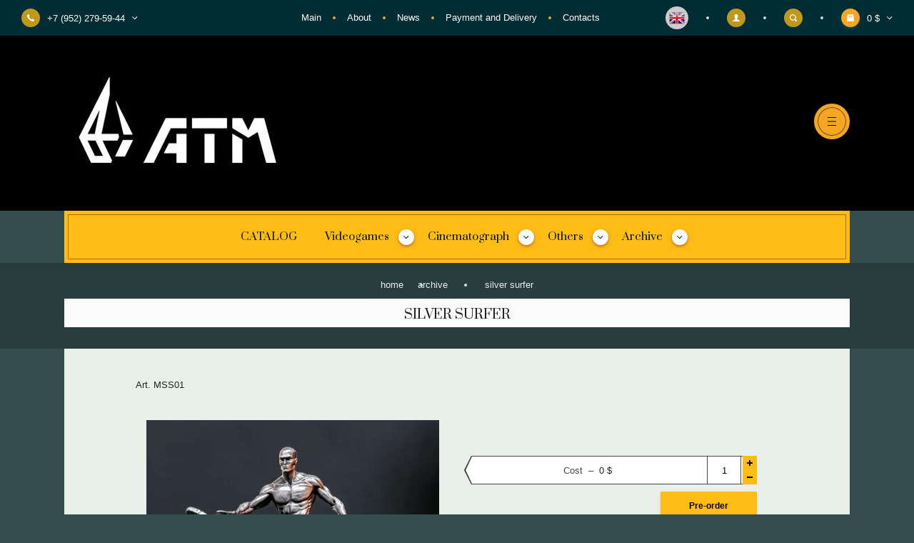

--- FILE ---
content_type: text/html; charset=utf-8
request_url: https://en.atmstudio.su/comics/silver-surfer-metal
body_size: 14074
content:

<style>
	.shop2-compare-page .shop2-compare-table .shop2-compare-data td{color: rgb(233, 239, 233);} 
	.shop2-compare-page .shop2-compare-table .shop2-compare-header2 td a span{color: rgb(245, 166, 35);border-bottom-color: rgb(245, 166, 35);} 
	.shop2-compare-page .shop2-compare-table .shop2-compare-switch a.shop2-compare-switch-active span{color: #303030;
    border-color: transparent;}
    .shop2-compare-page .shop2-compare-table .shop2-compare-header h1{color: #303030;font-size: 22px;background-color: rgb(233, 239, 233);} 
    .shop2-compare-page .shop2-compare-table .shop2-compare-header .shop2-compare-product-name a{color: rgb(245, 166, 35);}
    .shop2-compare-page .shop2-compare-table .shop2-compare-header .shop2-compare-product-price{color: rgb(255, 255, 255);}
</style>



		
	<!doctype html>
<html lang="en">
<head>
<meta charset="utf-8">
<meta name="robots" content="all"/>
<title>Silver Surfer collectible figure - ATM</title>
<!-- assets.top -->
<meta property="og:title" content="Silver Surfer">
<meta name="twitter:title" content="Silver Surfer">
<meta property="og:description" content="Buy collectible figure Silver Surfer made of metal of the marvel universe with delivery scale 100mm 1/24">
<meta name="twitter:description" content="Buy collectible figure Silver Surfer made of metal of the marvel universe with delivery scale 100mm 1/24">
<meta property="og:image" content="https://en.atmstudio.su/thumb/2/NZkw5yiDSR41d70j6HlCSg/350r350/d/silver-serfer-metal_9.jpg">
<meta name="twitter:image" content="https://en.atmstudio.su/thumb/2/NZkw5yiDSR41d70j6HlCSg/350r350/d/silver-serfer-metal_9.jpg">
<meta property="og:image:type" content="image/jpeg">
<meta property="og:image:width" content="350">
<meta property="og:image:height" content="350">
<meta property="og:type" content="product">
<meta property="og:url" content="https://en.atmstudio.su/comics/silver-surfer-metal">
<meta property="og:site_name" content="ATM studio">
<meta property="fb:admins" content="100006673123688">
<meta property="fb:pages" content="atminiatures">
<meta property="vk:app_id" content="7394167">
<meta name="twitter:card" content="summary">
<!-- /assets.top -->

<meta name="description" content="Buy collectible figure Silver Surfer made of metal of the marvel universe with delivery scale 100mm 1/24">
<meta name="keywords" content="Deadpool, дэдпул, марвел, marvel, marvel, ,ATM_MARVEL, MARVEL, WANDAVISION, ВАНДАВИЖН, МСТИТЕЛИ, AVENGERS, АЛАЯВЕДЬМА">
<meta name="SKYPE_TOOLBAR" content="SKYPE_TOOLBAR_PARSER_COMPATIBLE">
<meta name="viewport" content="width=device-width, initial-scale=1.0, maximum-scale=1.0, user-scalable=no">
<meta name="format-detection" content="telephone=no">
<meta http-equiv="x-rim-auto-match" content="none">

<link rel="stylesheet" href="/g/templates/shop2/2.100.2/css/waslidemenu.min.css">
<link rel="stylesheet" href="/g/libs/owl-carousel/2.3.4/owl.carousel.min.css">
<link rel="stylesheet" href="/g/css/styles_articles_tpl.css">
<link rel="stylesheet" href="/g/libs/lightgallery/v1.6.8/lightgallery.min.css">

<script src="/g/libs/jquery/1.10.2/jquery.min.js"></script>
<script src="/g/templates/shop2/2.79.2/js/animit.js"></script>
<script src="/g/s3/misc/form/1.2.0/s3.form.js"></script>
<script src="/g/libs/jqueryui/1.10.3/jquery-ui.min.js" charset="utf-8"></script>
<script src="/g/libs/owl-carousel/2.3.4/owl.carousel.min.js" charset="utf-8"></script>
<script src="/g/templates/shop2/2.85.2/js/jquery.matchHeight-min.js" charset="utf-8"></script>
<script src="/g/libs/jquery-formstyler/1.7.4/jquery.formstyler.min.js" charset="utf-8"></script>
<script src="/g/libs/jquery-slick/1.9.0/slick.min.js"></script>
<script src="/g/libs/lightgallery/v1.6.8/lightgallery.min.js"></script>

<script src="/t/v3539/images/js/jquery.cookie.js"></script>
<script src="/g/s3/misc/eventable/0.0.1/s3.eventable.js"></script>
<script src="/g/s3/misc/math/0.0.1/s3.math.js"></script>
<script src="/g/s3/menu/allin/0.0.3/s3.menu.allin.js"></script>
<script src="/t/v3539/images/js/menu_top.js"></script>
<script src="/g/templates/addons/menu/waslidemenu.js"></script>

	<link rel="stylesheet" href="/g/css/styles_articles_tpl.css">
<link rel='stylesheet' type='text/css' href='/shared/highslide-4.1.13/highslide.min.css'/>
<script type='text/javascript' src='/shared/highslide-4.1.13/highslide-full.packed.js'></script>
<script type='text/javascript'>
hs.graphicsDir = '/shared/highslide-4.1.13/graphics/';
hs.outlineType = null;
hs.showCredits = false;
</script>

            <!-- 46b9544ffa2e5e73c3c971fe2ede35a5 -->
            <script src='/shared/s3/js/lang/en.js'></script>
            <script src='/shared/s3/js/common.min.js'></script>
        <link rel='stylesheet' type='text/css' href='/shared/s3/css/calendar.css' /><link rel="icon" href="/favicon.ico" type="image/x-icon">

<!--s3_require-->
<link rel="stylesheet" href="/g/basestyle/1.0.1/user/user.css" type="text/css"/>
<link rel="stylesheet" href="/g/basestyle/1.0.1/user/user.red.css" type="text/css"/>
<script type="text/javascript" src="/g/basestyle/1.0.1/user/user.js" async></script>
<!--/s3_require-->

<link rel='stylesheet' type='text/css' href='/t/images/__csspatch/2/patch.css'/>
			
		
		
		
			<link rel="stylesheet" type="text/css" href="/g/shop2v2/default/css/theme.less.css">		
			<script type="text/javascript" src="/g/printme.js"></script>
		<script type="text/javascript" src="/g/shop2v2/default/js/tpl.js"></script>
		<script type="text/javascript" src="/g/shop2v2/default/js/baron.min.js"></script>
		
			<script type="text/javascript" src="/g/shop2v2/default/js/shop2.2.js"></script>
		
	<script type="text/javascript">shop2.init({"productRefs": {"1462509905":{"painting":{"89960051":["1886262305","1886364105"]},"universe":{"89958651":["1886262305","1886364105"]}}},"apiHash": {"getPromoProducts":"bf768768c3abcfa20de8d4f62a062d43","getSearchMatches":"d02041960785442843078ee8682b9b35","getFolderCustomFields":"90b43798bf7a3528426cc4f35ba27066","getProductListItem":"dc19a82149f1712131bfa21c93b98960","cartAddItem":"6246ba03169fd8aeaabcb1ba5daf9dd7","cartRemoveItem":"d6c54282cd1968fb1578860a4789a760","cartUpdate":"be19cb23cc981f175c0efcd25bd995fc","cartRemoveCoupon":"e9435a9dca864acd809b699eaaa9740d","cartAddCoupon":"8dc7b18e2758173a374b4994cc4d5b41","deliveryCalc":"4383b1c8b56dc299c992997e611acaa0","printOrder":"442cc4f208511c468a71bad9965508f3","cancelOrder":"e0d8f8d61c5f4bef8178cb3a513b872a","cancelOrderNotify":"63b7a4fe40b387434d8f69895ee25d5f","repeatOrder":"9caf120eb2339ee308050d9aa898db8d","paymentMethods":"997a834431e783cf5754ffdfcb3f9d01","compare":"1ccf03863c60d8995f604f379e4398b3"},"hash": null,"verId": 2576268,"mode": "product","step": "","uri": "/atm-shop","IMAGES_DIR": "/d/","my": {"new_alias":"new","special_alias":"sale","buy_alias":"Add to cart","show_sections":true,"light_version":true,"enable_styler":true,"show_product_unit":true,"hide_in_search":["text","vendors","special"]},"shop2_cart_order_payments": 5,"cf_margin_price_enabled": 0,"maps_yandex_key":"","maps_google_key":""});</script>
<style type="text/css">.product-item-thumb {width: 440px;}.product-item-thumb .product-image, .product-item-simple .product-image {height: 293px;width: 440px;}.product-item-thumb .product-amount .amount-title {width: 344px;}.product-item-thumb .product-price {width: 390px;}.shop2-product .product-side-l {width: 450px;}.shop2-product .product-image {height: 410px;width: 450px;}.shop2-product .product-thumbnails li {width: 140px;height: 140px;}</style>

<script type="text/javascript">!function(){var t=document.createElement("script");t.type="text/javascript",t.async=!0,t.src='https://vk.com/js/api/openapi.js?169',t.onload=function(){VK.Retargeting.Init("VK-RTRG-1473354-9KRuI"),VK.Retargeting.Hit()},document.head.appendChild(t)}();</script><noscript><img src="https://vk.com/rtrg?p=VK-RTRG-1473354-9KRuI" style="position:fixed; left:-999px;" alt=""/></noscript>

<script src="/t/v3539/images/js/main_local.js"></script> 

    <link rel="stylesheet" href="/t/v3539/images/theme6/theme.scss.css">

<script src="/t/v3539/images/js/site.addons.js"></script> 

<link rel="stylesheet" href="/t/v3539/images/designblock.scss.css">
<link rel="stylesheet" href="/t/v3539/images/css/site.addons.scss.css">
<!--[if lt IE 10]>
<script src="/g/libs/ie9-svg-gradient/0.0.1/ie9-svg-gradient.min.js"></script>
<script src="/g/libs/jquery-placeholder/2.0.7/jquery.placeholder.min.js"></script>
<script src="/g/libs/jquery-textshadow/0.0.1/jquery.textshadow.min.js"></script>
<script src="/g/s3/misc/ie/0.0.1/ie.js"></script>
<![endif]-->
<!--[if lt IE 9]>
<script src="/g/libs/html5shiv/html5.js"></script>
<![endif]-->
<link rel="stylesheet" href="/t/v3539/images/site.addons.css" />
<link rel="stylesheet" href="/t/v3539/images/css/addon_style.scss.css">
<script src="/t/v3539/images/js/mcore.js"></script>
</head>
<body>
	<div class="panel">
		<div class="close"></div>
				<div class="comment-form-wrap" data-review-form>	
	
	
	
									<div class="tpl-block-header">
					<div class="close_small">&nbsp;</div>
					<div>Sign in to leave a comment</div>
				</div>
					
	</div>
			</div>
		<div class="site-wrapper">
		<header role="banner" class="header">
			<div class="header_top">
				<div class="header_top_l">
										<div class="contacts" data-popup-block>
						<div class="contacts_title" data-popup-title>
							<div class="contacts_title_text">+7 (952) 279-59-44</div>
							<div class="contacts_title_arrow"><svg width="8" height="5" viewBox="0 0 8 5"><defs><path id="eyg4a" d="M184.66 25.95L181.7 23l-.71.7 3.66 3.66 3.65-3.65-.7-.71z"/></defs><g><g transform="translate(-181 -23)"><use xlink:href="#eyg4a"/></g></g></svg></div>
						</div>
						<div class="contacts_body">
														<div class="phone">
																<div><a href="tel:+7 (952) 279-59-44">+7 (952) 279-59-44</a></div>
															</div>
														
														<div class="address">Russia, Saint Petersburg</div>
														
														<div class="email"><a href="mailto:admin@atmstudio.su">admin@atmstudio.su</a></div>
													</div>
					</div>
									</div>
				
								<div class="header_top_c">
					<ul class="clear-list site_menu desktop"><li class="opened active"><a href="/" >Main</a></li><li><a href="/atm-about" >About</a><ul class="level-2"><li><a href="/atm-reviews" >Reviews</a></li><li><a href="/atm-contact" >Contact us</a></li></ul></li><li><a href="/atm-news" >News</a></li><li><a href="/payment-and-delivery" >Payment and Delivery</a></li><li><a href="/contacts-and-distributors" >Contacts</a></li></ul>				</div>
								
				<div class="header_top_r">
										<div class="header__lang-wrap">
																				<span class="header__lang toggle"><img src="/thumb/2/lKMRum96ZJN1NbQKTsHPNQ/32r/d/en2.png" alt="EN" /></span>
							<div class="header__lang-body toggle_body"><div>
																											<a class="header__lang-item" href="https://atmstudio.su/"><img src="/thumb/2/HOmlCk-Q0gmuJUIriUMmdQ/32r/d/ru2.png" alt="RU" /></a>
																			</div></div>
					</div>
										<div class="cabinet" data-popup-block>
						<div class="cabinet_title" data-popup-title><svg width="10" height="10" viewBox="0 0 10 10"><defs><path id="gifba" d="M1636.3 26.93c-.04-.4-.03-.68-.03-1.04.2-.1.54-.7.6-1.2.15-.01.39-.15.46-.7.04-.29-.11-.45-.2-.5.24-.7.75-2.84-.95-3.06-.17-.28-.62-.43-1.2-.43-2.33.04-2.62 1.65-2.1 3.49-.1.05-.25.21-.2.5.06.55.3.69.45.7.06.5.42 1.1.6 1.2 0 .36.02.64-.01 1.04-.47 1.16-3.58.83-3.72 3.07h10c-.14-2.24-3.24-1.91-3.7-3.07z"/></defs><g><g transform="translate(-1630 -20)"><use fill="#fff" xlink:href="#gifba"/></g></g></svg></div>
						<div class="cabinet_body">
								<form method="post" action="/registraciya">
		<input type="hidden" name="mode" value="login" />
		<div class="row">
			<div class="row_title">
				<span>Login</span>
				<a href="/registraciya/register">Registration</a>
			</div>
			<div class="row_body">
				<input type="text" name="login" id="login" tabindex="1" value="" />
			</div>
		</div>
		<div class="row">
			<div class="row_title">
				<span>Password</span>
				<a href="/registraciya/forgot_password">Forgot your password?</a>
			</div>
			<div class="row_body">
				<input type="password" name="password" id="password" tabindex="2" value="" />
			</div>
		</div>
		<div class="row row_button">
			<button type="submit" class="shop2-btn" tabindex="3">Log in</button>
		</div>

						<div class="g-auth__row g-auth__social-min">
						



				
						<div class="g-form-field__title"><b>Also you can Log in through:</b></div>
			<div class="g-social">
																												<div class="g-social__row">
								<a href="/users/hauth/start/vkontakte?return_url=/comics/silver-surfer-metal" class="g-social__item g-social__item--vk-large" rel="nofollow">Vkontakte</a>
							</div>
																
			</div>
			
		
	
			<div class="g-auth__personal-note">
									
			
			 

												I express <a href="/registraciya?mode=agreement" target="_blank">consent to the transfer and processing of personal data</a> in accordance with the <a href="/registraciya?mode=policy" target="_blank">privacy policy</a>
				
					</div>
			</div>
			<re-captcha data-captcha="recaptcha"
     data-name="captcha"
     data-sitekey="6LfLhZ0UAAAAAEB4sGlu_2uKR2xqUQpOMdxygQnA"
     data-lang="en"
     data-rsize="invisible"
     data-type="image"
     data-theme="light"></re-captcha></form>
						</div>
					</div>
					<div class="search" data-popup-block>
						<div class="search_title" data-popup-title><svg width="10" height="10" viewBox="0 0 10 10"><defs><path id="nsr8a" d="M1714.38 21.25a3.13 3.13 0 1 0 0 6.26 3.13 3.13 0 0 0 0-6.26zm5.34 8.47a.94.94 0 0 1-1.32 0l-1.66-1.65a4.38 4.38 0 1 1 1.33-1.33l1.65 1.66c.37.36.37.96 0 1.32z"/></defs><g><g transform="translate(-1710 -20)"><use fill="#fff" xlink:href="#nsr8a"/></g></g></svg></div>
						<div class="search_body">
							<form class="site_search" method="get" action="/atm-shop/search" enctype="multipart/form-data">
								<input name="search_text" value="" type="text" placeholder="Site search"/>
								<input type="submit" value="" />
							<re-captcha data-captcha="recaptcha"
     data-name="captcha"
     data-sitekey="6LfLhZ0UAAAAAEB4sGlu_2uKR2xqUQpOMdxygQnA"
     data-lang="en"
     data-rsize="invisible"
     data-type="image"
     data-theme="light"></re-captcha></form>
							
	

<form action="/atm-shop/search" enctype="multipart/form-data" class="qwe shop_search" data-styler>
	<input type="hidden" name="sort_by" value=""/>
	
			<div class="row range">
			<div class="row_title">Price ($):</div>
			<div class="row_body">
				<label><input name="s[price][min]" type="text" size="5" class="small" value="" placeholder="from" /></label>
				<label><input name="s[price][max]" type="text" size="5" class="small" value="" placeholder="to" /></label>
			</div>
		</div>
	
			<div class="row">
			<div class="row_title">Name:</div>
			<div class="row_body">
				<input type="text" name="s[name]" size="20" id="shop2-name" value="" />
			</div>
		</div>
	
			<div class="row">
			<div class="row_title">Article:</div>
			<div class="row_body">
				<input type="text" name="s[article]" id="shop2-article" value="" />
			</div>
		</div>
	
	
	
			<div class="row">
			<div class="row_title">Select a category:</div>
			<div class="row_body">
				<select name="s[folder_id]" id="s[folder_id]">
					<option value="">All</option>
																													<option value="96865651" >
								 CATALOG
							</option>
																								<option value="838076661" >
								 Videogames
							</option>
																								<option value="838077061" >
								&raquo; Apex Legends
							</option>
																								<option value="575695309" >
								&raquo; BioShock
							</option>
																								<option value="142870908" >
								&raquo; Brutal Legend
							</option>
																								<option value="838077861" >
								&raquo; Dead Space
							</option>
																								<option value="32435451" >
								&raquo; DOOM
							</option>
																								<option value="671448313" >
								&raquo; DOOM The Dark Ages
							</option>
																								<option value="132841505" >
								&raquo; Dungeon Keeper
							</option>
																								<option value="13932116" >
								&raquo; Half Life
							</option>
																								<option value="1568913" >
								&raquo; Hollow Knight
							</option>
																								<option value="959770051" >
								&raquo; Mortal Kombat
							</option>
																								<option value="98111851" >
								&raquo; Remedy Entertainment
							</option>
																								<option value="282281651" >
								&raquo; Resident Evil
							</option>
																								<option value="838077261" >
								&raquo; StarCraft
							</option>
																								<option value="416860309" >
								&raquo; Super Mario
							</option>
																								<option value="605233851" >
								&raquo; World of Tanks
							</option>
																								<option value="838077461" >
								&raquo; World of Warcraft
							</option>
																								<option value="96865851" >
								 Cinematograph
							</option>
																								<option value="49206451" >
								&raquo; Bravest Warriors
							</option>
																								<option value="321860113" >
								&raquo; Cyberrusia
							</option>
																								<option value="49205851" >
								&raquo; Star Wars
							</option>
																								<option value="920783651" >
								&raquo; TRON
							</option>
																								<option value="838077661" >
								 Others
							</option>
																								<option value="53935451" >
								&raquo; SCP Foundation
							</option>
																								<option value="854412913" >
								 Archive
							</option>
																								<option value="854413113" >
								&raquo; Videogames
							</option>
																								<option value="899474513" >
								&raquo;&raquo; Apex Legends
							</option>
																								<option value="3952105" >
								&raquo;&raquo; Bleeding Edge
							</option>
																								<option value="899474913" >
								&raquo;&raquo; Dead Space
							</option>
																								<option value="802896851" >
								&raquo;&raquo; Destiny
							</option>
																								<option value="709661451" >
								&raquo;&raquo; Diablo
							</option>
																								<option value="124188851" >
								&raquo;&raquo; Everlasting Summer
							</option>
																								<option value="876310913" >
								&raquo;&raquo; Mass Effect
							</option>
																								<option value="191161251" >
								&raquo;&raquo; Panzer Dragoon
							</option>
																								<option value="236745706" >
								&raquo;&raquo; Silent Hill
							</option>
																								<option value="899474713" >
								&raquo;&raquo; StarCraft
							</option>
																								<option value="31160109" >
								&raquo;&raquo; Super Meat Boy
							</option>
																								<option value="49205651" >
								&raquo;&raquo; Valve
							</option>
																								<option value="838076861" >
								&raquo; Comics
							</option>
																								<option value="96866051" >
								&raquo;&raquo; Dark Horse
							</option>
																								<option value="96866451" >
								&raquo;&raquo; Marvel
							</option>
																								<option value="117250651" >
								&raquo;&raquo; Image comics
							</option>
																								<option value="876056113" >
								&raquo; Cinematograph
							</option>
																								<option value="31697307" >
								&raquo;&raquo; Starship Troopers
							</option>
																								<option value="312137909" >
								&raquo;&raquo; The Lord of The Rings
							</option>
															</select>
			</div>
		</div>
		
		<div id="shop2_search_custom_fields"></div>
		
		<div id="shop2_search_global_fields">
		
								</div>
		
	
						<div class="row hidden_sp">
				<div class="row_title">Pre-order -28%:</div>
				<div class="row_body">
										<select name="s[flags][563107]">
						<option value="">All</option>
						<option value="1">yes</option>
						<option value="0">no</option>
					</select>
				</div>
			</div>
								<div class="row hidden_sp">
				<div class="row_title">OUT OF PRODUCTION:</div>
				<div class="row_body">
										<select name="s[flags][568309]">
						<option value="">All</option>
						<option value="1">yes</option>
						<option value="0">no</option>
					</select>
				</div>
			</div>
								<div class="row hidden_sp">
				<div class="row_title">Pre-order -30%:</div>
				<div class="row_body">
										<select name="s[flags][595107]">
						<option value="">All</option>
						<option value="1">yes</option>
						<option value="0">no</option>
					</select>
				</div>
			</div>
								<div class="row hidden_sp">
				<div class="row_title">Re-creation:</div>
				<div class="row_body">
										<select name="s[flags][974709]">
						<option value="">All</option>
						<option value="1">yes</option>
						<option value="0">no</option>
					</select>
				</div>
			</div>
								<div class="row hidden_sp">
				<div class="row_title">Pre-order:</div>
				<div class="row_body">
										<select name="s[flags][1039461]">
						<option value="">All</option>
						<option value="1">yes</option>
						<option value="0">no</option>
					</select>
				</div>
			</div>
											<div class="row hidden_sp">
				<div class="row_title">Sale:</div>
				<div class="row_body">
										<select name="s[flags][1]">
						<option value="">All</option>
						<option value="1">yes</option>
						<option value="0">no</option>
					</select>
				</div>
			</div>
				
			<div class="row">
			<div class="row_title">Results per page:</div>
			<div class="row_body">
				<select name="s[products_per_page]">
																						<option value="5">5</option>
																	<option value="20">20</option>
																	<option value="35">35</option>
																	<option value="50">50</option>
																	<option value="65">65</option>
																	<option value="80">80</option>
																	<option value="95">95</option>
									</select>
			</div>
		</div>
	
	<div class="row row_button">
		<button type="submit" class="shop2-btn">Search</button>
	</div>
<re-captcha data-captcha="recaptcha"
     data-name="captcha"
     data-sitekey="6LfLhZ0UAAAAAEB4sGlu_2uKR2xqUQpOMdxygQnA"
     data-lang="en"
     data-rsize="invisible"
     data-type="image"
     data-theme="light"></re-captcha></form>						</div>
					</div>
					<div id="shop2-cart-preview" data-popup-block>
	<div class="cart_preview_title" data-popup-title>
		<div class="cart_preview_title_sum">0 $</div>
		<div class="cart_preview_title_arr"><svg width="8" height="5" viewBox="0 0 8 5"><defs><path id="eyg4a" d="M184.66 25.95L181.7 23l-.71.7 3.66 3.66 3.65-3.65-.7-.71z"/></defs><g><g transform="translate(-181 -23)"><use xlink:href="#eyg4a"/></g></g></svg></div>
	</div>
	<div class="cart_preview_body"></div>
</div>				</div>
			</div>
						<div class="header_mid">
				<div class="width-wrap">
										<div class="company">
												<div class="company_logo">
															<a href="https://en.atmstudio.su">
									<img src="/thumb/2/KBtFCAaJMAZ5-kYaeEAEeA/500r150/d/atm.jpg" alt="">
								</a>
													</div>
																							</div>
															<div class="menu_toggle" data-burger>&nbsp;</div>
									</div>
			</div>
						<div class="header_bot">
				<div class="width-wrap">
					<ul class="site_categories clear-list desktop">
																																																										<li ><a href="/atm-shop?mode=folder&amp;folder_id=96865651"><span>CATALOG</span></a>
																																																														</li>
																																												<li   class="has sublevel" ><a href="/atm-shop?mode=folder&amp;folder_id=838076661"><span>Videogames</span></a>
																																																														<ul class="clear-list">
											<li class="parent"><a href="/atm-shop?mode=folder&amp;folder_id=838076661">Videogames</a></li>
																																		<li ><a href="/atm-shop?mode=folder&amp;folder_id=838077061"><span>Apex Legends</span></a>
																																																														</li>
																																												<li ><a href="/atm-shop?mode=folder&amp;folder_id=575695309"><span>BioShock</span></a>
																																																														</li>
																																												<li ><a href="/atm-shop?mode=folder&amp;folder_id=142870908"><span>Brutal Legend</span></a>
																																																														</li>
																																												<li ><a href="/atm-shop?mode=folder&amp;folder_id=838077861"><span>Dead Space</span></a>
																																																														</li>
																																												<li ><a href="/atm-shop?mode=folder&amp;folder_id=32435451"><span>DOOM</span></a>
																																																														</li>
																																												<li ><a href="/atm-shop?mode=folder&amp;folder_id=671448313"><span>DOOM The Dark Ages</span></a>
																																																														</li>
																																												<li ><a href="/atm-shop?mode=folder&amp;folder_id=132841505"><span>Dungeon Keeper</span></a>
																																																														</li>
																																												<li ><a href="/atm-shop?mode=folder&amp;folder_id=13932116"><span>Half Life</span></a>
																																																														</li>
																																												<li ><a href="/atm-shop?mode=folder&amp;folder_id=1568913"><span>Hollow Knight</span></a>
																																																														</li>
																																												<li ><a href="/atm-shop?mode=folder&amp;folder_id=959770051"><span>Mortal Kombat</span></a>
																																																														</li>
																																												<li ><a href="/atm-shop?mode=folder&amp;folder_id=98111851"><span>Remedy Entertainment</span></a>
																																																														</li>
																																												<li ><a href="/atm-shop?mode=folder&amp;folder_id=282281651"><span>Resident Evil</span></a>
																																																														</li>
																																												<li ><a href="/atm-shop?mode=folder&amp;folder_id=838077261"><span>StarCraft</span></a>
																																																														</li>
																																												<li ><a href="/atm-shop?mode=folder&amp;folder_id=416860309"><span>Super Mario</span></a>
																																																														</li>
																																												<li ><a href="/atm-shop?mode=folder&amp;folder_id=605233851"><span>World of Tanks</span></a>
																																																														</li>
																																												<li ><a href="/atm-shop?mode=folder&amp;folder_id=838077461"><span>World of Warcraft</span></a>
																																																														</li>
																				</ul></li>
																																												<li   class="has sublevel" ><a href="/atm-shop?mode=folder&amp;folder_id=96865851"><span>Cinematograph</span></a>
																																																														<ul class="clear-list">
											<li class="parent"><a href="/atm-shop?mode=folder&amp;folder_id=96865851">Cinematograph</a></li>
																																		<li ><a href="/atm-shop?mode=folder&amp;folder_id=49206451"><span>Bravest Warriors</span></a>
																																																														</li>
																																												<li ><a href="/atm-shop?mode=folder&amp;folder_id=321860113"><span>Cyberrusia</span></a>
																																																														</li>
																																												<li ><a href="/atm-shop?mode=folder&amp;folder_id=49205851"><span>Star Wars</span></a>
																																																														</li>
																																												<li ><a href="/atm-shop?mode=folder&amp;folder_id=920783651"><span>TRON</span></a>
																																																														</li>
																				</ul></li>
																																												<li   class="has sublevel" ><a href="/atm-shop?mode=folder&amp;folder_id=838077661"><span>Others</span></a>
																																																														<ul class="clear-list">
											<li class="parent"><a href="/atm-shop?mode=folder&amp;folder_id=838077661">Others</a></li>
																																		<li ><a href="/atm-shop?mode=folder&amp;folder_id=53935451"><span>SCP Foundation</span></a>
																																																														</li>
																				</ul></li>
																																												<li   class="has sublevel" ><a href="/atm-shop?mode=folder&amp;folder_id=854412913"><span>Archive</span></a>
																																																														<ul class="clear-list">
											<li class="parent"><a href="/atm-shop?mode=folder&amp;folder_id=854412913">Archive</a></li>
																																		<li   class="has sublevel" ><a href="/atm-shop?mode=folder&amp;folder_id=854413113"><span>Videogames</span></a>
																																																														<ul class="clear-list">
											<li class="parent"><a href="/atm-shop?mode=folder&amp;folder_id=854413113">Videogames</a></li>
																																		<li ><a href="/atm-shop?mode=folder&amp;folder_id=899474513"><span>Apex Legends</span></a>
																																																														</li>
																																												<li ><a href="/atm-shop?mode=folder&amp;folder_id=3952105"><span>Bleeding Edge</span></a>
																																																														</li>
																																												<li ><a href="/atm-shop?mode=folder&amp;folder_id=899474913"><span>Dead Space</span></a>
																																																														</li>
																																												<li ><a href="/atm-shop?mode=folder&amp;folder_id=802896851"><span>Destiny</span></a>
																																																														</li>
																																												<li ><a href="/atm-shop?mode=folder&amp;folder_id=709661451"><span>Diablo</span></a>
																																																														</li>
																																												<li ><a href="/atm-shop?mode=folder&amp;folder_id=124188851"><span>Everlasting Summer</span></a>
																																																														</li>
																																												<li ><a href="/atm-shop?mode=folder&amp;folder_id=876310913"><span>Mass Effect</span></a>
																																																														</li>
																																												<li ><a href="/atm-shop?mode=folder&amp;folder_id=191161251"><span>Panzer Dragoon</span></a>
																																																														</li>
																																												<li ><a href="/atm-shop?mode=folder&amp;folder_id=236745706"><span>Silent Hill</span></a>
																																																														</li>
																																												<li ><a href="/atm-shop?mode=folder&amp;folder_id=899474713"><span>StarCraft</span></a>
																																																														</li>
																																												<li ><a href="/atm-shop?mode=folder&amp;folder_id=31160109"><span>Super Meat Boy</span></a>
																																																														</li>
																																												<li ><a href="/atm-shop?mode=folder&amp;folder_id=49205651"><span>Valve</span></a>
																																																														</li>
																				</ul></li>
																																												<li   class="has sublevel" ><a href="/atm-shop?mode=folder&amp;folder_id=838076861"><span>Comics</span></a>
																																																														<ul class="clear-list">
											<li class="parent"><a href="/atm-shop?mode=folder&amp;folder_id=838076861">Comics</a></li>
																																		<li ><a href="/atm-shop?mode=folder&amp;folder_id=96866051"><span>Dark Horse</span></a>
																																																														</li>
																																												<li ><a href="/atm-shop?mode=folder&amp;folder_id=96866451"><span>Marvel</span></a>
																																																														</li>
																																												<li ><a href="/atm-shop?mode=folder&amp;folder_id=117250651"><span>Image comics</span></a>
																																																														</li>
																				</ul></li>
																																												<li   class="has sublevel" ><a href="/atm-shop?mode=folder&amp;folder_id=876056113"><span>Cinematograph</span></a>
																																																														<ul class="clear-list">
											<li class="parent"><a href="/atm-shop?mode=folder&amp;folder_id=876056113">Cinematograph</a></li>
																																		<li ><a href="/atm-shop?mode=folder&amp;folder_id=31697307"><span>Starship Troopers</span></a>
																																																														</li>
																																												<li ><a href="/atm-shop?mode=folder&amp;folder_id=312137909"><span>The Lord of The Rings</span></a>
																																		</li></ul>
													</li></ul>
													</li></ul>
											
				</div>
				









	

<nav class="section-menu js-addon-block-menu desktop">
	<div class="section-menu-scroll js-addon-block-menu-scroll">
					<ul class="section-menu__list js-addon-block-menu__list"><li><a href="/catalog" ><span>CATALOG</span></a></li><li class="section-menu__list-has js-addon-block-menu__list-has"><a href="/videogames" ><span>Videogames</span></a><ul class="level-2"><li><a href="/apex-legends" ><span>Apex Legends</span></a></li><li><a href="/atm-shop/folder/bioshock" ><span>BioShock</span></a></li><li><a href="/brutal-legend" ><span>Brutal Legend</span></a></li><li><a href="/deadspace" ><span>Dead Space</span></a></li><li><a href="/doom" ><span>DOOM</span></a></li><li><a href="/doom-the-dark-ages" ><span>DOOM The Dark Ages</span></a></li><li><a href="/atm-magazin/folder/dungeon-keeper" ><span>Dungeon Keeper</span></a></li><li><a href="/atm-shop/half-life" ><span>Half Life</span></a></li><li><a href="/hollow-knight" ><span>Hollow Knight</span></a></li><li><a href="/mortal-kombat" ><span>Mortal Kombat</span></a></li><li><a href="/remedy-entertainment" ><span>Remedy Entertainment</span></a></li><li><a href="/resident-evil" ><span>Resident Evil</span></a></li><li><a href="/starcraft" ><span>StarCraft</span></a></li><li><a href="/super-mario" ><span>Super Mario</span></a></li><li><a href="/world-of-tanks" ><span>World of Tanks</span></a></li><li><a href="/world-of-warcraft" ><span>World of Warcraft</span></a></li></ul></li><li class="section-menu__list-has js-addon-block-menu__list-has"><a href="/cinematograph" ><span>Cinematograph</span></a><ul class="level-2"><li><a href="/bravest-warriors" ><span>Bravest Warriors</span></a></li><li><a href="/atm-shop/folder/cyberrusia" ><span>Cyberrusia</span></a></li><li><a href="/starwars" ><span>Star Wars</span></a></li><li><a href="/tron" ><span>TRON</span></a></li></ul></li><li class="section-menu__list-has js-addon-block-menu__list-has"><a href="/others" ><span>Others</span></a><ul class="level-2"><li><a href="/scp-foundation" ><span>SCP Foundation</span></a></li></ul></li><li class="section-menu__list-has js-addon-block-menu__list-has opened"><a href="/atm-shop/archive" ><span>Archive</span></a><ul class="level-2"><li class="section-menu__list-has js-addon-block-menu__list-has"><a href="/atm-shop/archive/videogames" ><span>Videogames</span></a><ul class="level-3"><li><a href="/archive/apex-legends" ><span>Apex Legends</span></a></li><li><a href="/atm-magazin/folder/bleeding-edge" ><span>Bleeding Edge</span></a></li><li><a href="/archive/dead-space" ><span>Dead Space</span></a></li><li><a href="/destiny" ><span>Destiny</span></a></li><li><a href="/diablo" ><span>Diablo</span></a></li><li><a href="/everlastingsummer" ><span>Everlasting Summer</span></a></li><li><a href="/archive/mass-effect" ><span>Mass Effect</span></a></li><li><a href="/panzerdragoon" ><span>Panzer Dragoon</span></a></li><li><a href="/silent-hill" ><span>Silent Hill</span></a></li><li><a href="/archive/starcraft" ><span>StarCraft</span></a></li><li><a href="/super-meat-boy" ><span>Super Meat Boy</span></a></li><li><a href="/valve" ><span>Valve</span></a></li></ul></li><li class="section-menu__list-has js-addon-block-menu__list-has opened"><a href="/comics" ><span>Comics</span></a><ul class="level-3"><li><a href="/comics/darkhorse" ><span>Dark Horse</span></a></li><li class="opened active"><a href="/comics/marvel" ><span>Marvel</span></a></li><li><a href="/comics/image" ><span>Image comics</span></a></li></ul></li><li class="section-menu__list-has js-addon-block-menu__list-has"><a href="/archive/cinematograph" ><span>Cinematograph</span></a><ul class="level-3"><li><a href="/starship-troopers" ><span>Starship Troopers</span></a></li><li><a href="/atm-shop/the-lord-of-the-rings" ><span>The Lord of The Rings</span></a></li></ul></li></ul></li></ul>	
	</div>
</nav>

<div class="addon-block-menu-mobile js">
	<button class="addon-block-menu-mobile__open"></button>
	<nav class="section-menu js-addon-block-menu-mobile">
		<div class="section-menu-panel">
			<button class="addon-block-menu-mobile__close"></button>
			<div class="section-menu-scroll js-addon-block-menu-scroll">
				<div class="js-addon-block-menu--init">

				</div>
			</div>
		</div>
	</nav>
</div>			</div>
			
		</header>
		
				
		<div class="h1-wrap">
			
<div class="site-path" data-url="/"><a href="/"><span>Home</span></a>&nbsp;<a href="/atm-shop/archive"><span>Archive</span></a>&nbsp;<span>Silver Surfer</span></div>			<div class=" no-arrow">
				<h1>Silver Surfer</h1>
							</div>
		</div>

		<div class="site_container">
			<main role="main" class="site_main" >
				<div class="site_main_inner">
					
											
	<div class="shop2-cookies-disabled shop2-warning hide"></div>
		
	
	
	
		
							
			
							
			
							
			
		
					
<form 
	method="post" 
	action="/atm-shop?mode=cart&amp;action=add" 
	accept-charset="utf-8"
	class="shop2-product">

	<input type="hidden" name="kind_id" value="1886262305"/>
	<input type="hidden" name="product_id" value="1462509905"/>
	<input type="hidden" name="meta" value='{&quot;painting&quot;:89960051,&quot;universe&quot;:89958651}'/>

	<div class="product-aside-t">
		
					
	
	
					<div class="shop2-product-article"><span>Art.</span>&nbsp;<span>MSS01</span></div>
	
				</div>

	<div class="product-aside-l">
		<div class="product_image">
							<div class="product_image_inner">
					<a class="item active-item" href="/d/silver-serfer-metal_1.jpg">
						<img src="/thumb/2/AsJhWvRfgxw3k_1P5-4ptQ/600r410/d/silver-serfer-metal_1.jpg" alt="Silver Surfer" title="Silver Surfer" />
					</a>
																		<a class="item" href="/d/silver-serfer-metal_10.jpg">
								<img src="/thumb/2/B4fVRT0dvwx3YvfBC2DI6w/600r410/d/silver-serfer-metal_10.jpg" alt="Silver Surfer" title="Silver Surfer" />
							</a>
													<a class="item" href="/d/silver-serfer-metal_15.jpg">
								<img src="/thumb/2/TcA3wlm3cu-w5a1PmW-9kw/600r410/d/silver-serfer-metal_15.jpg" alt="Silver Surfer" title="Silver Surfer" />
							</a>
													<a class="item" href="/d/silver-serfer-metal_7.jpg">
								<img src="/thumb/2/LMUpa6VLlx3M0OZY4MCBxg/600r410/d/silver-serfer-metal_7.jpg" alt="Silver Surfer" title="Silver Surfer" />
							</a>
													<a class="item" href="/d/silver-serfer-metal_14.jpg">
								<img src="/thumb/2/l_aL2pnP_WI7YNPElMB5Kg/600r410/d/silver-serfer-metal_14.jpg" alt="Silver Surfer" title="Silver Surfer" />
							</a>
													<a class="item" href="/d/silver-serfer-metal_2.jpg">
								<img src="/thumb/2/kkHDReprSWv3uFWR7Db9uQ/600r410/d/silver-serfer-metal_2.jpg" alt="Silver Surfer" title="Silver Surfer" />
							</a>
													<a class="item" href="/d/silver-serfer-metal_11.jpg">
								<img src="/thumb/2/CNfzOfREvXq7E8JD3yve3Q/600r410/d/silver-serfer-metal_11.jpg" alt="Silver Surfer" title="Silver Surfer" />
							</a>
													<a class="item" href="/d/silver-serfer-metal_9.jpg">
								<img src="/thumb/2/bfmYFFNyDUoCs4pXOd6HDg/600r410/d/silver-serfer-metal_9.jpg" alt="Silver Surfer" title="Silver Surfer" />
							</a>
													<a class="item" href="/d/silver-serfer-metal_6.jpg">
								<img src="/thumb/2/RnbQuwnvdFQzz1VscUgDrA/600r410/d/silver-serfer-metal_6.jpg" alt="Silver Surfer" title="Silver Surfer" />
							</a>
													<a class="item" href="/d/silver-serfer-metal_13.jpg">
								<img src="/thumb/2/0wLOtFD7puEvOyI6LH07xQ/600r410/d/silver-serfer-metal_13.jpg" alt="Silver Surfer" title="Silver Surfer" />
							</a>
													<a class="item" href="/d/silver-serfer-metal_5.jpg">
								<img src="/thumb/2/hxQUMct-K84kpqJFE9r6jQ/600r410/d/silver-serfer-metal_5.jpg" alt="Silver Surfer" title="Silver Surfer" />
							</a>
													<a class="item" href="/d/silver-serfer-metal_16.jpg">
								<img src="/thumb/2/FiB3xBcgQ8ZsjzjQVmJZTg/600r410/d/silver-serfer-metal_16.jpg" alt="Silver Surfer" title="Silver Surfer" />
							</a>
													<a class="item" href="/d/silver-serfer-metal_4.jpg">
								<img src="/thumb/2/xNU4_rmzlij0XaIIYhnAWg/600r410/d/silver-serfer-metal_4.jpg" alt="Silver Surfer" title="Silver Surfer" />
							</a>
													<a class="item" href="/d/silver-serfer-metal_12.jpg">
								<img src="/thumb/2/5dXNaUdDTM6Di0vP86zrTw/600r410/d/silver-serfer-metal_12.jpg" alt="Silver Surfer" title="Silver Surfer" />
							</a>
													<a class="item" href="/d/silver-serfer-metal_3.jpg">
								<img src="/thumb/2/JBQ_JaqInhrNlZbqb-REyQ/600r410/d/silver-serfer-metal_3.jpg" alt="Silver Surfer" title="Silver Surfer" />
							</a>
													<a class="item" href="/d/silver-serfer-metal_8.jpg">
								<img src="/thumb/2/XczeT7jzoMip4HpjuDi93g/600r410/d/silver-serfer-metal_8.jpg" alt="Silver Surfer" title="Silver Surfer" />
							</a>
															</div>
										<div class="product-label">
																																																			        	<div style="background: #ff3300;">OUT OF PRODUCTION</div>
						    					    									</div>
					</div>

				<div class="product-thumbs">
			<div class="item active-item">
				<img src="/thumb/2/jKMXHPuSiFsLxG3QJyj5Bw/97c58/d/silver-serfer-metal_1.jpg" alt="Silver Surfer" title="Silver Surfer" />
			</div>
							<div class="item">
					<img src="/thumb/2/12rNNxFP0Q4p-VB5D3WBvw/97c58/d/silver-serfer-metal_10.jpg" alt="" />
				</div>
							<div class="item">
					<img src="/thumb/2/3l3CIB1ONA4CqQnLS3uG2g/97c58/d/silver-serfer-metal_15.jpg" alt="" />
				</div>
							<div class="item">
					<img src="/thumb/2/SdBKKjri0taG73XnjhdXDQ/97c58/d/silver-serfer-metal_7.jpg" alt="" />
				</div>
							<div class="item">
					<img src="/thumb/2/P9kKyeLeP5KNDR0Y-zTdRg/97c58/d/silver-serfer-metal_14.jpg" alt="" />
				</div>
							<div class="item">
					<img src="/thumb/2/9fYF_MtmT6OhO_6QHRftfw/97c58/d/silver-serfer-metal_2.jpg" alt="" />
				</div>
							<div class="item">
					<img src="/thumb/2/6Tv6znwZgXRnKtiydPoBOQ/97c58/d/silver-serfer-metal_11.jpg" alt="" />
				</div>
							<div class="item">
					<img src="/thumb/2/WxSGno0lw_fEnwb-m2osdg/97c58/d/silver-serfer-metal_9.jpg" alt="" />
				</div>
							<div class="item">
					<img src="/thumb/2/vOoTV0NC3J_Otb6_98N9TA/97c58/d/silver-serfer-metal_6.jpg" alt="" />
				</div>
							<div class="item">
					<img src="/thumb/2/47F8-bavJ79GE_Ejygplzg/97c58/d/silver-serfer-metal_13.jpg" alt="" />
				</div>
							<div class="item">
					<img src="/thumb/2/M0X0MezRVU7SVLkfQGYqFQ/97c58/d/silver-serfer-metal_5.jpg" alt="" />
				</div>
							<div class="item">
					<img src="/thumb/2/17A1cm135o9sZqpwFai_zA/97c58/d/silver-serfer-metal_16.jpg" alt="" />
				</div>
							<div class="item">
					<img src="/thumb/2/vBwPUn9dheKk3qS04kn2dA/97c58/d/silver-serfer-metal_4.jpg" alt="" />
				</div>
							<div class="item">
					<img src="/thumb/2/uZbFCYVxIcXdgGfyhnJiDw/97c58/d/silver-serfer-metal_12.jpg" alt="" />
				</div>
							<div class="item">
					<img src="/thumb/2/iaj8Wt_nzAm8p_YFOvYIvw/97c58/d/silver-serfer-metal_3.jpg" alt="" />
				</div>
							<div class="item">
					<img src="/thumb/2/P9ZsVLB2xIqhLoXBmju9eQ/97c58/d/silver-serfer-metal_8.jpg" alt="" />
				</div>
					</div>
		
		

		<div class="social_share">
			
			<script>
				Share = {
					vkontakte: function(purl, ptitle, pimg, text) {
						url  = 'vkontakte.ru/share.php?';
						url += 'url='          + encodeURIComponent(purl);
						url += '&title='       + encodeURIComponent(ptitle);
						url += '&description=' + encodeURIComponent(text);
						url += '&image='       + encodeURIComponent(pimg);
						url += '&noparse=true';
						Share.popup(url);
					},
					odnoklassniki: function(purl, text) {
						url  = 'www.odnoklassniki.ru/dk?st.cmd=addShare&st.s=1';
						url += '&st.comments=' + encodeURIComponent(text);
						url += '&st._surl='    + encodeURIComponent(purl);
						Share.popup(url);
					},
					facebook: function(purl, ptitle, pimg, text) {
						url  = 'www.facebook.com/sharer.php?s=100';
						url += '&p[title]='     + encodeURIComponent(ptitle);
						url += '&p[summary]='   + encodeURIComponent(text);
						url += '&p[url]='       + encodeURIComponent(purl);
						url += '&p[images][0]=' + encodeURIComponent(pimg);
						Share.popup(url);
					},
					twitter: function(purl, ptitle) {
						url  = 'twitter.com/share?';
						url += 'text='      + encodeURIComponent(ptitle);
						url += '&url='      + encodeURIComponent(purl);
						url += '&counturl=' + encodeURIComponent(purl);
						Share.popup(url);
					},
					mailru: function(purl, ptitle, pimg, text) {
						url  = 'connect.mail.ru/share?';
						url += 'url='          + encodeURIComponent(purl);
						url += '&title='       + encodeURIComponent(ptitle);
						url += '&description=' + encodeURIComponent(text);
						url += '&imageurl='    + encodeURIComponent(pimg);
						Share.popup(url)
					},
				
					popup: function(url) {
						window.open(url,'','toolbar=0,status=0,width=626,height=436');
					}
				};
			</script>
			
			<div class="social_share_title"><ins>&nbsp;</ins><span>Share in social networks</span></div>
			<div class="social_share_body">
								<script src="https://yastatic.net/share2/share.js"></script>
				<div class="ya-share2" data-curtain data-color-scheme="whiteblack" data-services="vkontakte,facebook,odnoklassniki,twitter"></div>
			</div>
		</div>
	</div>

	<div class="product-aside-r">
			



	<div class="shop2-product-accordion only-params">
				
	</div>
		<div class="product-buy-tabs" data-styler>
						
						
			<div class="product-buy-tab-body" data-meters style="display:block;">
				<div class="t_top">
					<div class="price-cur">Cost&nbsp;&nbsp;–&nbsp;&nbsp;	<div class="price-current">0 <span>$</span></div>
</div>
					

	<div class="product-amount">
					<div class="shop2-product-amount" data-min="1" data-multiplicity="0" data-amount="1" data-price="0">
				<button type="button" class="amount-minus disabled">&#8722;</button>
				<input type="text" name="amount" maxlength="4" value="1" data-min="1" data-multiplicity="0" />
				<button type="button" class="amount-plus">&#43;</button>
			</div>
						</div>
									</div>
				<div class="t_bot">
					<div class="total-price"><span>0</span> $</div>
					
			<button class="shop2-product-btn type-3 onrequest" type="submit">Pre-order</button>
	
<input type="hidden" value="Silver Surfer" name="product_name" />
<input type="hidden" value="https://en.atmstudio.su/comics/silver-surfer-metal" name="product_link" />				</div>
			</div>
		</div>

				
		
			



	<div class="shop2-product-accordion no-params">
					<div class='item active'><div class="item_title">Description</div><div class="item_body"><p><strong>Universe: Marvel.<br />
Character: Silver Surfer.</strong></p>

<hr />
<p><img alt="🏧" src="https://vk.com/emoji/e/f09f8fa7.png" />&nbsp;Today you are going to shine!<br />
<br />
We introduce a new miniature of not a simple character but a participant of so many activities: a comic book hero, a terrible video game character, a good video game character, a character from a good film adaptation, a character from a cool animated film, a hero of a large number of statues and figures, and finally here it is: Our next project - Silver Surfer!<br />
<br />
Your collection will shine from a brand new miniature of the MARVEL universe, and while waiting for it, you can surf on the wave of positive and gain strength this weekend! :)</p>

<hr />
<p><strong>Material: Metal, Patina.<br />
Height: 11 cm. (4.3 in).<br />
Weight: 550 gr.</strong></p>

<div class="videodetector"><iframe allowfullscreen="true" frameborder="0" height="247.5" src="https://www.youtube.com/embed/Y6bFCTsQm9s?autohide=1&amp;controls=1&amp;showinfo=0" width="440"></iframe></div>

<p>&nbsp;</p></div></div><div class='item'><div class="item_title">Modifications</div><div class="item_body"><div class="shop2-group_kinds" data-tabs-collection><div class="shop2-kind_item">
		<div class="product-name">Silver Surfer Nickel</div>
	<div class="kind-image">
				<a href="/comics/silver-surfer-nickel"><img src="/thumb/2/vu6vJucj8p-04rrf3z3K2g/440r290/d/marvel-silver-surfer-galv_1.jpg" alt="" /></a>
		<div class="verticalMiddle"></div>
			</div>
</div></div></div></div><div class='item'><div class="item_title">Reviews</div><div class="item_body">	
			<div class="send_review">
			<div class="shop2-btn" data-send-review>Add review</div>
		</div>
	
	
	</div></div>
				
	</div>
	</div>
<re-captcha data-captcha="recaptcha"
     data-name="captcha"
     data-sitekey="6LfLhZ0UAAAAAEB4sGlu_2uKR2xqUQpOMdxygQnA"
     data-lang="en"
     data-rsize="invisible"
     data-type="image"
     data-theme="light"></re-captcha></form>
	

	
	
	
	</div>
			</main>
			
						
								
						
						<div class="title_blocks_bottom">
									<ul class="clear-list site_menu_bot"><li class="opened active"><a href="/" >Main</a></li><li><a href="/atm-about" >About</a><ul class="level-2"><li><a href="/atm-reviews" >Reviews</a></li><li><a href="/atm-contact" >Contact us</a></li></ul></li><li><a href="/atm-news" >News</a></li><li><a href="/payment-and-delivery" >Payment and Delivery</a></li><li><a href="/contacts-and-distributors" >Contacts</a></li></ul>								
								<div class="social">
										<a target="_blank" href="https://vk.com/atminiatures"><img src="/thumb/2/ng7_kTrE_Tp8pbXVOvTPjw/16r16/d/b24ff13f06cdb55bfbb71d1bac5a239a.png" alt=""></a>
										<a target="_blank" href="https://t.me/atminiatures"><img src="/thumb/2/f_bsjuaiQO84TamoUPViSw/16r16/d/free-icon-telegram-124019.png" alt=""></a>
										<a target="_blank" href="https://www.youtube.com/channel/UCFg1YRMEoP_7zL082-kzHuw?view_as=subscriber"><img src="/thumb/2/r-CFaR1kNmLWdsd_HS9Fmg/16r16/d/kisspng-youtube-computer-icons-youtube-5acdd3c4ccfa105860070915234385328396_0.jpg" alt=""></a>
										<a target="_blank" href="https://www.pinterest.ru/atminiatures/"><img src="/thumb/2/v-3KmCJuRjXsmblNmQbKcQ/16r16/d/pinterest-svg-2_0.png" alt=""></a>
									</div>
							</div>
						
			<div class="moveup">
				<svg width="10" height="6" viewBox="0 0 10 6"><defs><path id="y7k8a" d="M1870 2827.62l-4.23 4.38-.77-.81 5-5.19 5 5.19-.77.81z"/></defs><g><g transform="translate(-1865 -2826)"><use fill="#fff" xlink:href="#y7k8a"/></g></g></svg>
			</div>
		</div>

		<footer role="contentinfo" class="site_footer">
			<div class="copy">© ATM Studio, 2018 — 2025</div>
			<div class="politik_bl"><a href="https://en.atmstudio.su/registraciya/agreement">Privacy policy</a></div>
			<div class="counter"><!--LiveInternet counter--><script type="text/javascript">
document.write('<a href="//www.liveinternet.ru/click" '+
'target="_blank"><img src="//counter.yadro.ru/hit?t12.2;r'+
escape(document.referrer)+((typeof(screen)=='undefined')?'':
';s'+screen.width+'*'+screen.height+'*'+(screen.colorDepth?
screen.colorDepth:screen.pixelDepth))+';u'+escape(document.URL)+
';h'+escape(document.title.substring(0,150))+';'+Math.random()+
'" alt="" title="LiveInternet: показано число просмотров за 24'+
' часа, посетителей за 24 часа и за сегодня" '+
'border="0" width="88" height="31"><\/a>')
</script><!--/LiveInternet-->
<!--__INFO2026-01-17 00:39:23INFO__-->
</div>
			<div class="copyright"><span style='font-size:14px;' class='copyright'><!--noindex--> <span style="text-decoration:underline; cursor: pointer;" onclick="javascript:window.open('https://megagr'+'oup.ru/base_shop?utm_referrer='+location.hostname)" class="copyright">создать интернет магазин</span> в megagroup.ru<!--/noindex--></span></div>		</footer>
	</div>
	
		

<!-- assets.bottom -->
<!-- </noscript></script></style> -->
<script src="/my/s3/js/site.min.js?1768462484" ></script>
<script src="/my/s3/js/site/defender.min.js?1768462484" ></script>
<script >/*<![CDATA[*/
var megacounter_key="d6326eeb8c1962405fa5df9c05825cd3";
(function(d){
    var s = d.createElement("script");
    s.src = "//counter.megagroup.ru/loader.js?"+new Date().getTime();
    s.async = true;
    d.getElementsByTagName("head")[0].appendChild(s);
})(document);
/*]]>*/</script>
<script >/*<![CDATA[*/
$ite.start({"sid":2530779,"vid":2576268,"aid":3024145,"stid":21,"cp":21,"active":true,"domain":"en.atmstudio.su","lang":"en","trusted":false,"debug":false,"captcha":3,"onetap":[{"provider":"vkontakte","provider_id":"51978880","code_verifier":"WMYZMZUjEJjON2zNmE4NwY3Y2yY2ZMIxWximD4wDYQM"}]});
/*]]>*/</script>
<!-- /assets.bottom -->
</body>
</html>	
	


--- FILE ---
content_type: text/html; charset=utf-8
request_url: https://en.atmstudio.su/atm-shop/cart?cart_products=products
body_size: 316
content:

<style>
	.shop2-compare-page .shop2-compare-table .shop2-compare-data td{color: rgb(233, 239, 233);} 
	.shop2-compare-page .shop2-compare-table .shop2-compare-header2 td a span{color: rgb(245, 166, 35);border-bottom-color: rgb(245, 166, 35);} 
	.shop2-compare-page .shop2-compare-table .shop2-compare-switch a.shop2-compare-switch-active span{color: #303030;
    border-color: transparent;}
    .shop2-compare-page .shop2-compare-table .shop2-compare-header h1{color: #303030;font-size: 22px;background-color: rgb(233, 239, 233);} 
    .shop2-compare-page .shop2-compare-table .shop2-compare-header .shop2-compare-product-name a{color: rgb(245, 166, 35);}
    .shop2-compare-page .shop2-compare-table .shop2-compare-header .shop2-compare-product-price{color: rgb(255, 255, 255);}
</style>



	
	
	
				
					Cart is empty
	
		
	

	
	


--- FILE ---
content_type: text/css
request_url: https://en.atmstudio.su/t/images/__csspatch/2/patch.css
body_size: 3085
content:
html .shop2-btn { color: rgb(0, 0, 0); }
html .shop2-btn { background-color: rgb(255, 188, 21); }
html .shop2-btn:hover { background-color: rgb(255, 219, 130); }
html .shop2-btn:active { background-color: rgb(211, 157, 20); }
html .shop2-product-amount button:active { box-shadow: rgba(0, 0, 0, 0.08) 0px 1px 1px 0px inset; }
html .shop2-product-btn { color: rgb(0, 0, 0); }
html .shop2-product-btn { background-color: rgb(255, 188, 21); }
html .shop2-product-btn:hover { background-color: rgb(255, 219, 130); }
html .shop2-product-btn:active { background-color: rgb(211, 157, 20); }
html .shop2-filter { border-top-color: rgb(155, 155, 155); }
html .shop2-product-article span { color: rgb(51, 51, 51); }
html .shop2-pagelist li.page-next a { background-image: url("./0df5d6860343f5ad8a751304997fde89.svg"); }
html .shop2-pagelist li.page-num.active-num { background-color: rgb(30, 100, 100); }
html .product-compare { border-top-color: rgb(244, 244, 244); }
html body { color: rgb(0, 0, 0); }
html body { background-color: rgb(52, 77, 79); }
html .h1-wrap::after { background-image: linear-gradient(rgb(0, 0, 0) 0%, rgba(255, 255, 255, 0) 100%); }
html .h1-wrap::before { background-image: url("./8e46a8de80761464a684d8b32fcebcad.jpeg"); }
html .site-path > * { color: rgb(233, 239, 233); }
html .site-path > :not(:first-child)::after { background-color: rgb(207, 232, 226); }
html .header_top { background-color: rgb(0, 44, 52); }
html .header_mid .menu_toggle { border-top-color: rgb(245, 166, 35); }
html .header_mid .menu_toggle { border-right-color: rgb(245, 166, 35); }
html .header_mid .menu_toggle { border-bottom-color: rgb(245, 166, 35); }
html .header_mid .menu_toggle { border-left-color: rgb(245, 166, 35); }
html .header_mid .menu_toggle { background-image: url("./f47cc47dd5c187b31758e16d2dfe8a39.svg"); }
html .header_mid .menu_toggle { box-shadow: rgba(0, 0, 0, 0.62) 0px 0px 0px 1px inset, rgba(0, 0, 0, 0.66) 0px 2px 4px; }
@media (max-width: 639px) { html .header_mid .menu_toggle { box-shadow: rgba(255, 255, 255, 0) 0px 0px 0px 1px inset; } }
html .site_menu.desktop > li:not(:first-child)::after { background-color: rgb(245, 166, 35); }
html .contacts_title::before { background-color: rgba(255, 188, 21, 0.75); }
html .contacts_body { background-color: rgb(20, 100, 110); }
html #shop2-cart-preview .cart_preview_title::before { background-color: rgb(245, 166, 35); }
html #shop2-cart-preview .cart_preview_body { background-color: rgb(20, 100, 110); }
html .search_title { background-color: rgba(255, 188, 21, 0.75); }
html .search_body { background-color: rgb(20, 100, 110); }
html .cabinet_title { background-color: rgba(255, 188, 21, 0.75); }
html .cabinet_body { background-color: rgb(20, 100, 110); }
html .slider_wrap .slider_navigation_inner { background-color: rgb(233, 239, 233); }
html .slider_wrap button.owl-prev { background-image: url("./c3f8cb755b0736791b425915f7cdd6f7.svg"); }
html .site_container .moveup { background-color: rgb(245, 166, 35); }
html .site_main { background-color: rgb(233, 239, 233); }
html .site_main_inner { background-color: rgb(233, 239, 233); }
html .title-edti-block_body { color: rgb(0, 0, 0); }
html .subscribe .tpl-anketa { background-color: rgb(240, 244, 240); }
html .subscribe form input[type="text"] { color: rgb(155, 155, 155); }
html .subscribe form input[type="text"] { border-top-color: rgb(155, 155, 155); }
html .subscribe form input[type="text"] { border-right-color: rgb(155, 155, 155); }
html .subscribe form input[type="text"] { border-bottom-color: rgb(155, 155, 155); }
html .subscribe form input[type="text"] { border-left-color: rgb(155, 155, 155); }
html .subscribe form input[type="text"]::-webkit-input-placeholder { color: rgb(0, 0, 0); }
html .subscribe form input[type="text"]:hover { color: rgb(0, 0, 0); }
html .subscribe form input[type="text"]:hover { border-top-color: rgb(155, 155, 155); }
html .subscribe form input[type="text"]:hover { border-right-color: rgb(155, 155, 155); }
html .subscribe form input[type="text"]:hover { border-bottom-color: rgb(155, 155, 155); }
html .subscribe form input[type="text"]:hover { border-left-color: rgb(155, 155, 155); }
html .title_blocks_middle { background-color: rgb(230, 239, 230); }
html .title_blocks_middle::before { background-image: url("./8e46a8de80761464a684d8b32fcebcad.jpeg"); }
html .title_blocks_middle_inner { background-color: rgb(240, 244, 240); }
html .title_blocks_bottom { background-color: rgb(240, 244, 240); }
html .blocklist .item_text { background-color: rgb(240, 244, 240); }
html .blocklist .item_text { border-top-color: rgb(240, 244, 240); }
html .blocklist .item_text { border-right-color: rgb(240, 244, 240); }
html .blocklist .item_text { border-bottom-color: rgb(240, 244, 240); }
html .blocklist .item_text { border-left-color: rgb(240, 244, 240); }
html .blocklist .item_text_title { color: rgb(11, 82, 100); }
html .blocklist .item_text_name { color: rgb(0, 0, 0); }
html .blocklist .owl-nav button.owl-prev { background-image: url("./c3f8cb755b0736791b425915f7cdd6f7.svg"); }
@media (max-width: 639px) { html .blocklist .owl-nav button.owl-prev { background-image: url("./38bcafd2536d4e04a3217d2bfd6c844d.svg"); } }
html .blocklist .owl-nav button.owl-next { background-image: url("./e6b8024a3421367f655b64794f17cbea.svg"); }
@media (max-width: 639px) { html .blocklist .owl-nav button.owl-next { background-image: url("./f81bf687eebd50013f1f7fdf5a25af40.svg"); } }
html .new_product_tabs_title::before { background-color: rgb(155, 155, 155); }
html .new_product_tabs_title::after { background-color: rgb(155, 155, 155); }
html .new_product_tabs_link::after { background-color: rgb(20, 100, 110); }
html .new_product_tabs_link_item.active { background-color: rgb(20, 100, 110); }
html .new_product_tabs .slick-nav button.slick-prev { background-image: url("./584a4b918443b49411a562cb5ddccc2c.svg"); }
@media (max-width: 639px) { html .new_product_tabs .slick-nav button.slick-prev { background-image: url("./84c9e4c89e45d6540e95798b2a87ddd2.svg"); } }
html .new_product_tabs .slick-nav button.slick-next { background-image: url("./bd95d3261b6f130f58b8e33bee4b7b04.svg"); }
@media (max-width: 639px) { html .new_product_tabs .slick-nav button.slick-next { background-image: url("./5d400bda1050898cd4ae50f6d15460a6.svg"); } }
html .site_menu_bot a { color: rgb(0, 0, 0); }
html .social a { background-color: rgb(240, 244, 240); }
html .site_footer { background-color: rgb(233, 239, 233); }
html .site_footer .copy { color: rgb(0, 0, 0); }
html .jq-selectbox__select { border-top-color: rgb(155, 155, 155); }
html .jq-selectbox__select { border-right-color: rgb(155, 155, 155); }
html .jq-selectbox__select { border-bottom-color: rgb(155, 155, 155); }
html .jq-selectbox__select { border-left-color: rgb(155, 155, 155); }
html .jq-selectbox__trigger-arrow { box-shadow: rgb(155, 155, 155) 0px 2px 4px; }
html .jq-selectbox__trigger-arrow { background-image: url("./65d7f243a7aa82bd6c82551891f3bc59.svg"); }
html .jq-selectbox__trigger-arrow { background-color: rgb(245, 166, 35); }
html .jq-selectbox__dropdown ul li { color: rgb(0, 0, 0); }
html .jq-selectbox__dropdown ul li:hover { color: rgb(74, 74, 74); }
html .shop2-product-amount::before { color: rgb(0, 0, 0); }
html .shop2-product-amount::before { border-top-color: rgb(74, 74, 74); }
html .shop2-product-amount::before { border-right-color: rgb(74, 74, 74); }
html .shop2-product-amount::before { border-bottom-color: rgb(74, 74, 74); }
html .shop2-product-amount::before { border-left-color: rgb(74, 74, 74); }
html .filter-wrap .filetr_toogle span { color: rgb(0, 25, 29); }
@media (max-width: 1023px) { html .shop2-filter { border-right-color: rgb(155, 155, 155); } }
@media (max-width: 1023px) { html .shop2-filter { border-bottom-color: rgb(155, 155, 155); } }
@media (max-width: 1023px) { html .shop2-filter { border-left-color: rgb(155, 155, 155); } }
html .shop2-filter_inner { background-color: rgb(252, 255, 252); }
html .shop2-filter_inner { box-shadow: rgb(155, 155, 155) 0px 2px 4px; }
html .shop2-filter .shop2-filter_title { color: rgb(0, 0, 0); }
html .shop2-filter .table-filter-param .table-filter_field_value { border-top-color: rgb(155, 155, 155); }
html .shop2-filter a.param-val ins { border-top-color: rgb(74, 74, 74); }
html .shop2-filter a.param-val ins { border-right-color: rgb(74, 74, 74); }
html .shop2-filter a.param-val ins { border-bottom-color: rgb(74, 74, 74); }
html .shop2-filter a.param-val ins { border-left-color: rgb(74, 74, 74); }
html .shop2-filter a.param-val div { color: rgb(51, 51, 51); }
html .shop2-filter .filter_reset { color: rgb(74, 74, 74); }
html .sorting-wrap .sort_toggle span { color: rgb(0, 25, 29); }
html .sorting-wrap .sorting a { color: rgb(0, 0, 0); }
html .view a.active-view { background-color: rgb(30, 100, 100); }
html .product-list-tr { background-color: rgb(0, 90, 90); }
html .shop2-product-item .product-label > .product-new { background-color: rgb(20, 135, 125); }
html .shop2-product-item .product-price .price-current span { color: rgb(51, 51, 51); }
html .product-compare label span { color: rgb(74, 74, 74); }
html .product-compare ins { border-top-color: rgb(74, 74, 74); }
html .product-compare ins { border-right-color: rgb(74, 74, 74); }
html .product-compare ins { border-bottom-color: rgb(74, 74, 74); }
html .product-compare ins { border-left-color: rgb(74, 74, 74); }
html .product-compare a { color: rgb(20, 100, 110); }
html .social_share_title span { color: rgb(51, 51, 51); }
html .product-buy-tabs .product-buy-tab-body { background-color: rgb(233, 239, 233); }
html .product-buy-tabs .t_top .price-cur { color: rgb(74, 74, 74); }
html .product-buy-tabs .t_top .price-cur { border-top-color: rgb(74, 74, 74); }
html .product-buy-tabs .t_top .price-cur { border-right-color: rgb(74, 74, 74); }
html .product-buy-tabs .t_top .price-cur { border-bottom-color: rgb(74, 74, 74); }
html .product-buy-tabs .t_top .price-cur { border-left-color: rgb(74, 74, 74); }
html .product-buy-tabs .t_top .price-cur::before { border-right-color: rgb(51, 51, 51); }
html .shop2-product-accordion .item_title { background-color: rgb(30, 100, 100); }
html .shop2-product-accordion .item_body > p { color: rgb(0, 0, 0); }
html .shop2-collection .shop2-kind_item .shop2-product-article { box-shadow: rgb(74, 74, 74) 0px 1px 0px inset; }
html .shop2-collection .shop2-kind_item:hover .shop2-product-article { box-shadow: rgb(245, 166, 35) 0px 1px 0px inset; }
html .shop2-group_kinds .shop2-kind_item .shop2-product-article { box-shadow: rgb(74, 74, 74) 0px 1px 0px inset; }
html #shop2-cart .cart_change a { color: rgb(74, 74, 74); }
html .shop2-cart-table_tr { background-color: rgb(0, 95, 95); }
html .shop2-cart-table .cart-product-item { border-bottom-color: rgba(232, 232, 232, 0); }
html .shop2-cart_total_item_title { color: rgb(0, 0, 0); }
html .shop2-cart_total_item_body { color: rgb(0, 25, 29); }
html .options-list .option-type .option-details .option-item label > span { color: rgb(74, 74, 74); }
html .shop2-product-amount button.amount-minus { background-image: url("./ff8953f76224920ea40ee8e715a628e1.svg")!important; }
html .shop2-product-amount button.amount-minus { background-color: rgb(255, 188, 21)!important; }
html .shop2-product-amount button.amount-minus:hover { background-color: rgb(255, 219, 130)!important; }
html .shop2-product-amount button.amount-minus:active { background-color: rgb(211, 157, 20)!important; }
html .shop2-product-amount button.amount-plus { background-image: url("./96eecf11b3e54180a9a4959675dccde6.svg")!important; }
html .shop2-product-amount button.amount-plus { background-color: rgb(255, 188, 21)!important; }
html .shop2-product-amount button.amount-plus:hover { background-color: rgb(255, 219, 130)!important; }
html .shop2-product-amount button.amount-plus:active { background-color: rgb(211, 157, 20)!important; }
html .search .shop_search .row_body .jq-selectbox__trigger-arrow { background-color: rgb(20, 105, 110)!important; }
html .header_mid { background-color: rgb(0, 0, 0); }
html .header_mid .menu_toggle { background-color: rgb(245, 166, 35)!important; }
html .panel .scroll .categories_title { background-color: rgb(1, 65, 78)!important; }
html .header_bot::before { background-color: rgb(89, 121, 124); }
html .section-menu.desktop .section-menu-scroll { box-shadow: rgba(169, 114, 25, 0) 0px 2px 4px; }
html .section-menu.desktop .section-menu-scroll { background-color: rgba(255, 188, 21, 0.75); }
html .section-menu.desktop .section-menu__list:not(.addon-s3-column-menu) ul { background-color: rgb(251, 195, 57); }
html .section-menu.desktop .section-menu__list:not(.addon-s3-column-menu) ul li.s3-menu-allin-active > a { background-color: rgb(255, 224, 142); }
html .section-menu.desktop .section-menu__list:not(.addon-s3-column-menu) ul li a { color: rgb(0, 0, 0); }
html .section-menu.desktop .section-menu__list:not(.addon-s3-column-menu) ul li a::before { border-top-color: rgb(139, 87, 42); }
html .section-menu.desktop .section-menu__list:not(.addon-s3-column-menu) ul li a:hover { background-color: rgb(234, 161, 32); }
html .section-menu.desktop .section-menu__list:not(.addon-s3-column-menu) ul li a:hover { color: rgb(255, 255, 255); }
html .section-menu.desktop .section-menu__list:not(.addon-s3-column-menu) > li > a { color: rgb(0, 25, 29); }
html .section-menu.desktop { background-color: rgb(255, 188, 21); }
html .section-menu.desktop .section-menu-scroll { border-top-color: rgb(170, 109, 0); }
html .section-menu.desktop .section-menu-scroll { border-right-color: rgb(170, 109, 0); }
html .section-menu.desktop .section-menu-scroll { border-bottom-color: rgb(170, 109, 0); }
html .section-menu.desktop .section-menu-scroll { border-left-color: rgb(170, 109, 0); }
html .section-menu.desktop .section-menu__list:not(.addon-s3-column-menu) > li.s3-menu-allin-has > a::before { background-image: url("./7b1f9cae0fa6fbba2c76263c00743c07.svg"); }
html .section-menu.desktop .section-menu__list:not(.addon-s3-column-menu) > li.s3-menu-allin-has > a::before { box-shadow: rgb(197, 108, 30) 0px 2px 4px; }
@media (max-width: 1600px) and (min-width: 1441px) { html .header_bot::before { background-color: rgb(215, 225, 210); } }
html .shop2-product-item.thumbs .product-name { box-shadow: rgb(155, 155, 155) 0px 1px 0px inset; }
html .politik_bl a { color: rgb(0, 0, 0); }
html .shop2-product-item .title { box-shadow: rgb(155, 155, 155) 0px 1px 0px inset; }
@media screen and (max-width: 639px) and (min-width: 0) { html .owl-carousel button.owl-dot { background-color: rgb(1, 60, 78); } }
@media screen and (max-width: 639px) and (min-width: 0) { html .owl-carousel button.owl-dot::after { box-shadow: rgba(0, 100, 110, 0) 0px 0px 4px inset; } }
@media screen and (max-width: 639px) and (min-width: 0) { html .owl-carousel button.owl-dot.active::after { background-color: rgb(20, 115, 125); } }
@media screen and (max-width: 639px) and (min-width: 0) { html .owl-carousel button.owl-dot.active { background-color: rgb(1, 60, 78); } }
@media screen and (max-width: 480px) and (min-width: 0) { html .new_product_tabs_body_item .slick-dots li { background-color: rgb(1, 60, 78); } }
@media screen and (max-width: 480px) and (min-width: 0) { html .new_product_tabs_body_item .slick-dots li::after { box-shadow: rgba(249, 253, 255, 0) 0px 0px 4px inset; } }
@media screen and (max-width: 480px) and (min-width: 0) { html .new_product_tabs_body_item .slick-dots li.slick-active::after { background-color: rgb(20, 115, 125); } }
@media screen and (max-width: 480px) and (min-width: 0) { html .new_product_tabs_body_item .slick-dots li.slick-active { background-color: rgb(1, 60, 78); } }
html .localcontacts__adress-text { color: rgb(0, 25, 29); }
html .g-page-article__text { color: rgb(0, 25, 29); }


--- FILE ---
content_type: text/css
request_url: https://en.atmstudio.su/t/v3539/images/site.addons.css
body_size: 2174
content:
.blocklist .owl-dots { display: none;}
.product-buy-tabs .total-price { visibility: hidden;}
.product-buy-tabs .t_top { position: relative;}
.t_top .product-amount { position: absolute; top: 0; right: 0; z-index: 1;}
.product-buy-tabs .t_top .price-cur { width: 100%; margin-left: 0; padding-right: 75px;}
.product-aside-l .owl-dots { text-align: center;}
.filter-wrap { display: block;}
.pop-text-wr .pop-text-in .text-body .text-in a { padding: 3px;}
.pop-text-wr .pop-text-in .text-body {
	background: #00121C;
	background: -webkit-linear-gradient(bottom, #00121C, #0D2127);
	background: -moz-linear-gradient(bottom, #00121C, #0D2127);
	background: linear-gradient(to top, #00121C, #0D2127);
}
.header { z-index: 15;}
.item_flags {
	display: -moz-box;
	display: -webkit-box;
	display: -webkit-flex;
	display: -moz-flex;
	display: -ms-flexbox;
	display: flex;
	-webkit-box-direction: normal;
	-webkit-box-orient: horizontal;
	-webkit-flex-direction: row;
	-moz-flex-direction: row;
	-ms-flex-direction: row;
	flex-direction: row;
	-webkit-box-align: center;
	-ms-flex-align: center;
	-webkit-align-items: center;
	-moz-align-items: center;
	align-items: center;
	-webkit-box-pack: center;
	-ms-flex-pack: center;
	-webkit-justify-content: center;
	-moz-justify-content: center;
	justify-content: center;
	-webkit-box-sizing: border-box;
	-moz-box-sizing: border-box;
	box-sizing: border-box;
}
.pop-text-wr .pop-text-in .text-body .text-in .item-line { height: 30vh; width: 2px;}
.pop-text-wr .pop-text-in .text-body .text-in .top_block { margin-bottom: 15px;}
.pop-text-wr .pop-text-in .text-body .text-in .top_block a {
	border: 0;
	background: none;
	border-radius: 0;
	max-width: 250px;
	max-height: 150px;
}

@media screen and (max-width: 1023px){
	.product-buy-tabs .total-price { display: none;}
}
@media screen and (min-width: 480px) and (max-width: 767px) {
	.shop2-product-item.thumbs:not(:nth-child(2n)) { margin-right: 5px;}
	.shop2-product-item .product-price .price-current { display: block; width: 100%; margin-left: 0; text-align: center;}
}
@media screen and (min-width: 641px) and (max-width: 768px) {
	.header_bot {
	    margin-top: 0;
	}
}

@media screen and (min-width: 0) and (max-width: 639px) {
	.pop-text-wr .pop-text-in .text-body .text-in .item-line { min-height: 217px;}
	.shop2-product-item .product-price .price-current { display: block; width: 100%; margin-left: 0; text-align: center;}
	.header_bot {
	    margin-top: -30px;
	}
	.header_mid {
		padding-bottom: 0;
	}
	.search_body { left: -191px;}
	.cabinet_body { left: -152px;}
	#shop2-cart-preview .cart_preview_body { right: -1px;}
	.contacts_body { left: -104px;}
	html .blocklist .owl-nav button.owl-prev,
	html .blocklist .owl-nav button.owl-next,
	.slider_wrap button {
		display: block;
		width: 40px;
		top: -70px;
	}
	
	html .blocklist .owl-nav button.owl-prev { position: absolute; top: 95px; left: 9px;}
	html .blocklist .owl-nav button.owl-next { position: absolute; top: 95px; right: 9px; background-position: 100%;}
	
	html .blocklist .owl-nav button.owl-prev,
	.slider_wrap button.owl-prev {
		background-color: #fff;
		z-index: 10;
		background-size: auto 20% !important;
		height: 40px;
		border-radius: 37px;
		padding: 5px;
		width: 40px;
		border: 5px solid #fff;
	}
	html .blocklist .owl-nav button.owl-next,
	.slider_wrap button.owl-next { 
		background-color: #fff;
		z-index: 10;
		background-size: auto 20% !important;
		height: 40px;
		border-radius: 37px;
		padding: 5px;
		width: 40px;
		border: 5px solid #fff;
	}
	
	.blocklist .item_image {
		top: 50%;
		margin-top: -50%;
	}
	.blocklist .owl-dots { display: block; text-align: center;}
	.owl-carousel button.owl-dot { background: #000; height: 10px; width: 10px; border-radius: 25px; display: inline-block; vertical-align: top; margin: 5px; position: relative;}
	.owl-carousel button.owl-dot:after { content:''; position: absolute; top: 2px; bottom: 2px; left: 2px; right: 2px; background: #fff; border-radius: 5px; box-shadow: inset 0 0 4px #00646e;}
	.owl-carousel button.owl-dot.active:after,
	.owl-carousel button.owl-dot.active { background: #00646e;}
	.subscribe .type-checkbox .field-value label { display: flex;}
	.header.mobile .header_mid .width-wrap .menu_toggle { width: 40px; border-radius: 40px; position: relative; top: -10px; left: 10px;}
	.menu_toggle:after { 
		content: 'Menu';
		position: absolute;
		top: 1px;
		right: -60px;
		font-size: 15px;
		color: #fff;
		font-weight: bold;
		text-transform: uppercase;
	}
	html .header_top {
		position: absolute;
		top: 186px;
		right: 0;
		background: none;
		border: 0;
		box-shadow: none;
	}
	.shop2-product-item.thumbs {
	    width: 49%;
	    margin-bottom: 10px;
	    margin: 0 5px 0 0;
	}
	.shop2-product-item.thumbs:nth-child(2n) {
		margin-right: 0;
	}
	.product-compare ins {
	    width: 15px;
	    height: 15px;
	    margin-right: 6px;
	}
	.product-compare label span { font-size: 10px;}
	
	
	.company_logo img { 
		max-height: 83px;
		margin-top: -12px;
	}
	.company_logo { position: relative;}
	.company_logo:after { content:''; background: #fff; height: 1px; position: absolute; top: 50%; margin-top: 4px; left: 0; width: 25%;}
	.company_logo:before { content:''; background: #fff; height: 1px; position: absolute; top: 50%; margin-top: 4px; right: 0; width: 26%;}
	html .header_top { top: 102px;}
	html .header_mid .menu_toggle { box-shadow: none;}
	.header_mid .menu_toggle { width: 30px; height: 30px;}
	.header.mobile .header_mid .width-wrap .menu_toggle { width: 30px;}
}

@media screen and (min-width: 0) and (max-width: 480px) {
	.new_product_tabs .slick-slider .slick-slide > div { margin: 0 5px;}
	.new_product_tabs_body_item .slick-dots { list-style: none; margin: 0; padding: 0; text-align: center;}
	.new_product_tabs_body_item .slick-dots li button { display: none;}
	.new_product_tabs_body_item .slick-dots li { font-size: 0; cursor: pointer; background: #000; height: 10px; width: 10px; border-radius: 25px; display: inline-block; vertical-align: top; margin: 5px; position: relative;}
	.new_product_tabs_body_item .slick-dots li:after { content:''; position: absolute; top: 2px; bottom: 2px; left: 2px; right: 2px; background: #fff; border-radius: 5px; box-shadow: inset 0 0 4px #00646e;}
	.new_product_tabs_body_item .slick-dots li.slick-active:after,
	.new_product_tabs_body_item .slick-dots li.slick-active { background: #00646e;}
	.pop-text-wr .pop-text-in .text-body .text-in a { margin: 0 auto 30px;}
	.item_flags { display: block;}
	.pop-text-wr .pop-text-in .text-body .text-in .item { margin-bottom: 53px;}
	.pop-text-wr .pop-text-in .text-body .text-in .item-line { display: block; position: absolute; top: 50%; left: 50%; margin-top: -12%;}
	.pop-text-wr .pop-text-in .text-body .text-in a { max-width: 20%;}
	.pop-text-wr .pop-text-in .text-body .text-in .item-line {
		-webkit-transform: rotate(90deg);
		-moz-transform: rotate(90deg);
		-ms-transform: rotate(90deg);
		-o-transform: rotate(90deg);
		transform: rotate(90deg);
	}
	.shop2-cart_total.small,
	.shop2-cart_total_item:last-child .shop2-cart_total_item_title { display: none;}
}

@media screen and (min-width: 0) and (max-width: 400px) {
	.shop2-product-item .title { overflow: hidden; height: 13px;}
	html .header_mid:after {
		background: #4f4b4b;
		content: '';
		position: absolute;
		top: 171px;
		left: 0;
		right: 0;
		height: 1px;
		display: none;
	}
	html .blocklist .owl-nav button.owl-prev,
	html .blocklist .owl-nav button.owl-next { top: 48px;}
}
@media screen and (min-width: 0) and (max-width: 320px) {
	.company_logo:after { width: 20%;}
	.company_logo:before { width: 20%;}
	html .header_top { top: 100px;}
	html .header_mid:after { top: 163px; display: none;}
}
.shop2-cart-table .cart-product-item .cart-product-info .cart-product-param ~ .all_params,
.shop2-cart_total_item { display: none; box-shadow: none}
.shop2-cart_total_item:last-child { padding-top: 0;}

--- FILE ---
content_type: text/css
request_url: https://en.atmstudio.su/t/v3539/images/css/addon_style.scss.css
body_size: 589
content:
.header__lang, .header__lang-plus {
  padding: 5px;
  display: inline-flex;
  cursor: pointer;
  box-sizing: border-box;
  font-size: 0;
}
.header__lang-plus {
  /* margin: 0; */
  min-width: 42px;
}
.header__lang-wrap {
  position: relative;
  font-size: 0;
}
@media (max-width: 639px) {
  .header__lang-wrap {
    margin-right: 12px;
  }
}
.header__lang-body {
  position: absolute;
  max-width: 62px;
  margin: 0;
  display: none;
  left: 0;
  right: 27px;
  z-index: 9999;
}
@media (max-width: 1023px) {
  .header__lang-body {
    right: 22px;
  }
}
@media (max-width: 639px) {
  .header__lang-body {
    right: 0;
  }
}
.header__lang-body > div {
  display: flex;
  flex-direction: column;
  align-items: center;
}
.header__lang-item {
  display: inline-block;
}
.header__lang {
  background: #ccc;
  border-radius: 50%;
  overflow: hidden;
  width: 32px;
  height: 32px;
}
.header__lang img {
  max-width: 100%;
  width: auto;
  height: auto;
}
@media screen and (min-width: 0) and (max-width: 639px) {
  .contacts_body {
    left: -46px;
  }
  .header_top_l {
    display: flex;
    align-items: center;
  }
}
@media (max-width: 374px) {
  .menu_toggle:after {
    display: none;
  }
}
.product-aside-l .product-label > *.flag-new {
  background-color: #14877d;
}
.shop2-product-item .product-label > *, .product-aside-l .product-label > * {
  color: #fff;
}
.product_image_inner {
  text-align: center;
}
html .shop2-product-item.thumbs .product-name {
  height: 100%;
  display: flex;
  justify-content: center;
}
.shop2-product-item .title {
  padding-bottom: 5px;
}
.shop2-product-item {
  position: relative;
}
.new_product_tabs_body_item_inner * .product-label {
  bottom: 80px !important;
}


--- FILE ---
content_type: image/svg+xml
request_url: https://en.atmstudio.su/t/images/__csspatch/2/65d7f243a7aa82bd6c82551891f3bc59.svg
body_size: 276
content:
<?xml version="1.0" encoding="utf-8"?>
<svg version="1.1" baseProfile="full" xmlns="http://www.w3.org/2000/svg" xmlns:xlink="http://www.w3.org/1999/xlink" xmlns:ev="http://www.w3.org/2001/xml-events" xml:space="preserve" x="0px" y="0px" width="8px" height="5px"  viewBox="0 0 8px 5px" preserveAspectRatio="none" shape-rendering="geometricPrecision"><defs xmlns="http://www.w3.org/2000/svg"><path id="eyg4a" d="M184.66 25.95L181.7 23l-.71.7 3.66 3.66 3.65-3.65-.7-.71z"/></defs><g xmlns="http://www.w3.org/2000/svg"><g transform="translate(-181 -23)"><use xmlns:xlink="http://www.w3.org/1999/xlink" fill="rgb(0, 0, 0)" xlink:href="#eyg4a"/></g></g></svg>

--- FILE ---
content_type: application/javascript
request_url: https://en.atmstudio.su/t/v3539/images/js/site.addons.js
body_size: 296
content:
/**
 * reg_id: 5985274
 * staff_id:618 
 * частичная переверстка
**/

$(function(){
	$('.js-addon-block-menu').menuTop({
	    s3MenuAllIn : true
	});
	
	if ($('.pop-text-wr').length && window.location.pathname.length < 2){
		if (document.location.search =='?get_lang'){
			$.cookie('pop_flag', 'pop', { expires: 1});
		} else {
			pop_flags();
		} 
		if ($.cookie('pop_flag') =='pop'){
			$.cookie('pop_flag', 'pop', { expires: 1});
		}
	}

})

function pop_flags(){
	if ($.cookie('pop_flag') !='pop' && window.location.pathname.length < 2 ){
		$('.pop-text-wr').fadeIn();
		$('html').addClass('hidden-sc');
	}
	
}

--- FILE ---
content_type: image/svg+xml
request_url: https://en.atmstudio.su/t/images/__csspatch/2/7b1f9cae0fa6fbba2c76263c00743c07.svg
body_size: 276
content:
<?xml version="1.0" encoding="utf-8"?>
<svg version="1.1" baseProfile="full" xmlns="http://www.w3.org/2000/svg" xmlns:xlink="http://www.w3.org/1999/xlink" xmlns:ev="http://www.w3.org/2001/xml-events" xml:space="preserve" x="0px" y="0px" width="8" height="5"  viewBox="0 0 8 5" preserveAspectRatio="none" shape-rendering="geometricPrecision"><defs xmlns="http://www.w3.org/2000/svg"><path id="eyg4a" d="M184.66 25.95L181.7 23l-.71.7 3.66 3.66 3.65-3.65-.7-.71z"/></defs><g xmlns="http://www.w3.org/2000/svg"><g transform="translate(-181 -23)"><use xmlns:xlink="http://www.w3.org/1999/xlink" fill="rgb(0, 25, 29)" xlink:href="#eyg4a"/></g></g></svg>

--- FILE ---
content_type: text/javascript
request_url: https://counter.megagroup.ru/d6326eeb8c1962405fa5df9c05825cd3.js?r=&s=1280*720*24&u=https%3A%2F%2Fen.atmstudio.su%2Fcomics%2Fsilver-surfer-metal&t=Silver%20Surfer%20collectible%20figure%20-%20ATM&fv=0,0&en=1&rld=0&fr=0&callback=_sntnl1768630567621&1768630567621
body_size: 96
content:
//:1
_sntnl1768630567621({date:"Sat, 17 Jan 2026 06:16:07 GMT", res:"1"})

--- FILE ---
content_type: image/svg+xml
request_url: https://en.atmstudio.su/t/images/__csspatch/2/f47cc47dd5c187b31758e16d2dfe8a39.svg
body_size: 258
content:
<?xml version="1.0" encoding="utf-8"?>
<svg version="1.1" baseProfile="full" xmlns="http://www.w3.org/2000/svg" xmlns:xlink="http://www.w3.org/1999/xlink" xmlns:ev="http://www.w3.org/2001/xml-events" xml:space="preserve" x="0px" y="0px" width="12px" height="12px"  viewBox="0 0 12px 12px" preserveAspectRatio="none" shape-rendering="geometricPrecision"><defs xmlns="http://www.w3.org/2000/svg"><path id="ksdka" d="M699 90v-1h12v1zm0 5.5v-1h12v1zm0 5.5v-1h12v1z"/></defs><g xmlns="http://www.w3.org/2000/svg"><g transform="translate(-699 -89)"><use fill="rgb(0, 0, 0)" xmlns:xlink="http://www.w3.org/1999/xlink" xlink:href="#ksdka"/></g></g></svg>

--- FILE ---
content_type: image/svg+xml
request_url: https://en.atmstudio.su/t/images/__csspatch/2/96eecf11b3e54180a9a4959675dccde6.svg
body_size: 208
content:
<?xml version="1.0" encoding="utf-8"?>
<svg version="1.1" baseProfile="full" xmlns="http://www.w3.org/2000/svg" xmlns:xlink="http://www.w3.org/1999/xlink" xmlns:ev="http://www.w3.org/2001/xml-events" xml:space="preserve" x="0px" y="0px" width="8" height="8"  viewBox="0 0 8 8" preserveAspectRatio="none" shape-rendering="geometricPrecision"><path xmlns="http://www.w3.org/2000/svg" d="M5 3h3v2H5v3H3V5H0V3h3V0h2v3z" fill="rgb(0, 0, 0)" fill-rule="evenodd"/></svg>

--- FILE ---
content_type: image/svg+xml
request_url: https://en.atmstudio.su/t/images/__csspatch/2/ff8953f76224920ea40ee8e715a628e1.svg
body_size: 195
content:
<?xml version="1.0" encoding="utf-8"?>
<svg version="1.1" baseProfile="full" xmlns="http://www.w3.org/2000/svg" xmlns:xlink="http://www.w3.org/1999/xlink" xmlns:ev="http://www.w3.org/2001/xml-events" xml:space="preserve" x="0px" y="0px" width="8" height="2"  viewBox="0 0 8 2" preserveAspectRatio="none" shape-rendering="geometricPrecision"><path xmlns="http://www.w3.org/2000/svg" d="M8 0v2H0V0z" fill="rgb(0, 0, 0)" fill-rule="evenodd"/></svg>

--- FILE ---
content_type: application/javascript
request_url: https://en.atmstudio.su/t/v3539/images/js/main_local.js
body_size: 14684
content:
var menuMethods = {
	init : function(options) {
		var settings = $.extend( {
			'direction'	: 'down', //down, left, right, down-center
			'more'	 	: true,
			'more_class': 'more',
			'more_width': 36,
			'more_text'	: '...'
		}, options);

		return this.each(function() {
			var $this 			= $(this),
				$li 			= $this.children().toArray(),
				$li_total_width = 0,
				$li_width 		= $li.map(function(el) {
					$li_total_width += el.offsetWidth;
					return el.getBoundingClientRect().width;
				}),

				$more = $('<li data-more><a>' + settings.more_text + '</a><ul /></li>')
					.addClass(settings.more_class)
					.css({'width': settings.more_width});

			if (settings.more) {
				$(window)
					.on('resize.menu', menuMethods.build.call($this, $more, $li_width, $li_total_width, settings, $li))
					.trigger('resize');
			}

			menuMethods.popup.call($this);
		});
 	},

 	build: function(button, width_arr, all_li_width, sett, li) {

 		var menu = this;

 		return function() {
	 		var $ul_width 	= menu.get(0).offsetWidth,
				acc 		= 0;

			if ( $ul_width > all_li_width ) {
				width_arr.forEach(function(item, i, arr) {
					$(li[i]).appendTo(menu);
				});

				button.remove();
				
			} else {
				button.appendTo(menu);
				
				width_arr.forEach(function(item, i, arr) {
					acc += item;

					if ( acc > $ul_width - sett.more_width ) {
						$(li[i]).appendTo(button.children('ul'));
					} else {
						if ( $(li[i]).closest(button).length ) {
							$(li[i]).insertBefore(button);
						}
					}
				});
			};
 		}
 	},

 	dismantle: function(menu, li, button) {
 		li.forEach(function(item, i, arr) {
			$(item).appendTo(menu);
		});
		button.remove();
 	},

 	popup: function() {
 		var $menu = this,
 			$li = $menu.find('li'),
 			timer;

 		$menu.on('mouseenter', 'li', function() {
 			var $this 		= $(this),
 				$sub 		= $this.children('ul'),
 				subWidth 	= 0,
 				position 	= {};

			clearTimeout(timer);

			$this
				.addClass('hover')
				.siblings('li')
				.removeClass('hover');

			if ( !$sub.length ) return;

			subWidth = $sub.outerWidth();

			if ( !$this.parentsUntil($this).filter('li').length ) {

				position.top 	= $this.outerHeight();
				position.left 	= 0;

				if ( Math.ceil($this.offset().left) + subWidth > $(window).width() ) {
					position.left = $this.outerWidth() - subWidth;
				}

			} else {

				position.top 	= 0;
				position.left 	= $this.outerWidth();

				if ( Math.ceil($this.offset().left) + $this.outerWidth() + subWidth > $(window).width() ) {
					position.left = 0 - subWidth;
				}
			}

			$sub.css({'top': position.top, 'left': position.left});
		});

		$menu.on('mouseleave', 'li', function() {
 			var $this = $(this);

 			timer = setTimeout(function() {
				$this.removeClass("hover");
			}, 500);
		});
	},

	destroy : function( ) {
		return this.each(function() {
			var $this 	= $(this),
				$more 	= $this.find('[data-more]'),
				$li 	= $more.children('ul').children().toArray();

			$(window).off('resize.menu');
			
			$this
				.off('mouseenter')
				.off('mouseleave');
			
			menuMethods.dismantle($this, $li, $more);
		});
	}
};

$.fn.responsiveMenu = function( method ) {	
	if ( menuMethods[method] ) {
		return menuMethods[method].apply( this, Array.prototype.slice.call( arguments, 1 ));
	} else if ( typeof method === 'object' || ! method ) {
		return menuMethods.init.apply( this, arguments );
	} else {
		$.error( 'Метод с именем ' +  method + ' не существует для jQuery.responsiveMenu' );
	}
};

$.fn.mgStyler = function() {
	return this.each(function() {
		var $this 			= $(this),
			isChecked		= $this.is(':checked'),
			isDisabled 		= $this.is(':disabled'),
			isRadio			= $this.is(':radio'),
			jqLabel			= $this.parent('label')
			radioClass		= "mg-styler-label--radio",
			checkboxClass	= "mg-styler-label--checkbox",
			labelClass		= isRadio ? radioClass : checkboxClass;
			
		if (jqLabel.length) {

			jqLabel.addClass(labelClass);

		} else {

			jqLabel = $this
						.wrap('<label></label>')
						.parent('label')
						.addClass(labelClass);
		}
		
		jqLabel.toggleClass('disabled', isDisabled);
		
		jqLabel
			.on('click.mgStyler', function(e){
				toggle($(this));
				e.preventDefault();
				setTimeout(function() {
					$('.shop2-order-options select').not('[multiple]').trigger('refresh');
				});
			});

		if (isChecked) {
			jqLabel.addClass('checked');
		}

		function toggle(jqInput) {
			if ( jqInput.find('input').is(':radio') ) {

				var radioGroup = jqInput.find('input').attr('name');
				$('input[name="' + radioGroup + '"]').closest('.' + radioClass).removeClass('checked');
				
				jqInput.addClass('checked').find('input[type=radio]').prop('checked', true);
			} else {

				jqInput.toggleClass('checked').find('input[type=checkbox]').prop('checked', !jqInput.find('input[type=checkbox]').prop('checked'));

			}
		}
	});
};

$.fn.bindImageLoad = function (callback) {
	function isImageLoaded(img) {
		if (!img.complete) {
			return false;
		}
		if (typeof img.naturalWidth !== "undefined" && img.naturalWidth === 0) {
			return false;
		}
		return true;
	}

	return this.each(function () {
		var ele = $(this);
		if (ele.is("img") && $.isFunction(callback)) {
			ele.one("load", callback);
			if (isImageLoaded(this)) {
				ele.trigger("load");
			}
		}
	});
};

shop2.queue.colorSelect = function() {

	var select = $('<div id="shop2-color-ext-select"><ins></ins></div>');
	var colors = null;
	var input = null;

	$(document.body).append(select);

	function hide() {
		if (select.is(':visible')) {
			
			select.hide();
			$('.shop2-color-ext-select').removeClass('open');
			
			return true;
		}
	}

	$(document).on('click', hide);

	$.on('.shop2-color-ext-select', {

		click: function() {

			if (hide()) {
				return;
			}

			var wrap = $(this);
			var ul = wrap.find('.shop2-color-ext-options');
			var offset = {
				top: wrap.offset().top + wrap.outerHeight(),
				left: wrap.offset().left
			}

			var html =
				'<div class="baron-wrapper">' +
				'	<div class="baron-scroller">' +
				'		<div class="baron-container">' +
				'			<div class="shop2-color-ext-options">' +
				ul.html() +
				'			</div>' +
				'		</div>' +
				'		<div class="baron-scroller-bar"></div>' +
				'	</div>' +
				'</div>';

			colors = ul.children('li');
			input = wrap.find('input');

			select.html(html)
			select.show();
			
			wrap.addClass('open');

			var wrapWidth = wrap.get(0).getBoundingClientRect().width;
			
			var selectWidth = select.data('width') || (function() {
					var width = select.width();
					select.data('width', width);
					return width;
				})();
				
			select.css('width', wrapWidth);
			
			baron(select, {
				scroller: '.baron-scroller',
				container: '.baron-container',
				bar: '.baron-scroller-bar'
			});

			select.css(offset);

			return false;

		}

	});

	$.on('#shop2-color-ext-select li:not(.shop2-color-ext-selected)', {

		click: function() {
			var $this = $(this);
			var index = $this.index();
			var data = $this.data();

			$this.addClass('shop2-color-ext-selected').siblings().removeClass('shop2-color-ext-selected');
			colors.removeClass('shop2-color-ext-selected');
			colors.eq(index).addClass('shop2-color-ext-selected');
			
			if (data.kinds) {
				shop2.product._reload(colors.get(index));
			} else {
				input.val(data.value);
			}
		}
	});

};

shop2.queue.views = function() {

	var $productList 	= $('.product-list')
		$productItems 	= $('.shop2-product-item'),
		$tr 			= $('.product-list-tr');

	$('.view a').on('click', function(e) {
		var $this 			= $(this),
			value 			= $this.data('value'),
			$productItems 	= $('.shop2-product-item', $productList);

		if ( value == 'list' ) {
			$tr.removeClass('hide');
		} else {
			$tr.addClass('hide');
		}

		$this
			.addClass('active-view')
			.siblings()
			.removeClass('active-view');

		$productItems
			.removeClass($productItems.attr('class').replace( /[a-zA-Z0-9_-]+(?=\s)/, "" ))
			.addClass(value);

		$productList
			.removeClass($productList.attr('class').replace( /[a-zA-Z0-9_-]+(?=\s)/, "" ))
			.addClass(value);

		createCookie('views', value, 7);

		// setTimeout(function() {
		// 	$.fn.matchHeight._update();
		// }, 300);
		
		//window.shop2_gr.methods.productView(value, $productItems);

		e.preventDefault();

		return false;
	});
	
	//window.shop2_gr.methods.productView($('.view .active-view').data('value'), $productItems);
};

shop2.queue.compare = function() {
	var $document = $(document);
	
	function update(el, res) {
		// el.closest('.product-compare').replaceWith(res.data);
		$('input[type=checkbox][value=' + el.val() + ']').closest('.product-compare').replaceWith(res.data);
		
		$('.product-compare-added a span').html(res.count);
		
		if (res.panel) {
			$('#shop2-panel').replaceWith(res.panel);
		}
	}
	
	$document.on('click', '.product-compare input:checkbox', function() {
		var $this = $(this),
			action = $this.attr('checked') ? 'del' : 'add';
			
		shop2.compare.action(action, $this.val(), function(res, status) {
			if (status == 'success') {
				
				if (res.errstr) {
					shop2.alert(res.errstr);
					$this.prop('checked', false);
				} else {
					update($this, res);
				}
			}
		});
	});
},

shop2.queue.amount = function() {

	var $document = $(document);

	function validate(input) {
		var kind = input.data('kind'),
			max = input.data('max'),
			val = Number(input.val()),
			amount = 0,
			available;
			
		if (kind && max > 0) {
			$('input[data-kind=' + kind + ']').each(function() {
				amount += Number(this.value);
			});

			if (amount > max) {
				available = max - amount + val;
				input.val(available);
				shop2.msg(_s3Lang.JS_AVAILABLE_ONLY + ' ' + available, input);
			}
		}
	}

	$document.on('click', '.amount-minus', function() {
		var $this = $(this),
			$wr = $this.parent(),
			$tx = $('.total-price span', $this.parents('.product-buy-tab-body')),
			$pr = $wr.attr('data-price'),
			$am = +$wr.attr('data-amount'),
			$rl = $wr.attr('data-per-roll') ? $wr.attr('data-per-roll') : 1,
			$sm;
		
		var $this = $(this),
			text = $this.siblings('input:text'),
			value = text.getVal();
			
		if (value) {
			value = value[0];
		}
		
		$am -= shop2.options.amountDefaultInc;
		$sm = $am * +$pr * +$rl;
		
		value -= shop2.options.amountDefaultInc;
		value = value.toFixed(5) - 0;
		
		$wr.attr('data-amount', $am);

		if (value <= shop2.options.amountDefaultValue) {
			value = shop2.options.amountDefaultValue;
		}
		
		if ($am <= shop2.options.amountDefaultValue) {
			$wr.attr('data-amount', shop2.options.amountDefaultValue);
			$am = shop2.options.amountDefaultInc;
			$sm = shop2.options.amountDefaultValue * +$pr * +$rl;
			$this.addClass('disabled');
		}
		
		$tx.text( new Intl.NumberFormat('ru-RU').format($sm) );
		
		if ( $wr.attr('data-per-roll') ) {
			text.val($am * $rl);
		} else {
			text.val(value);
		}
		text.trigger('keyup');
	});

	$document.on('click', '.amount-plus', function() {
		var $this = $(this),
			$wr = $this.parent(),
			$tx = $('.total-price span', $this.parents('.product-buy-tab-body')),
			$pr = $wr.attr('data-price'),
			$am = +$wr.attr('data-amount'),
			$rl = $wr.attr('data-per-roll') ? $wr.attr('data-per-roll') : 1,
			$sm;

		var text = $this.siblings('input:text'),
			value = text.getVal();

		if (value) {
			value = value[0];
		}

		$am += shop2.options.amountDefaultInc;
		value += shop2.options.amountDefaultInc;
		value = value.toFixed(5) - 0;
		
		/*=============== ST ===============*/
			
		$wr.attr('data-amount', $am);
		
		$sm = +$am * +$pr * +$rl;
			
		$tx.text( new Intl.NumberFormat('ru-RU').format($sm) );
		
		text.siblings().removeClass('disabled');
		
		/*=============== EN ===============*/
		
		if ( $wr.attr('data-per-roll') ) {
			text.val($am * $rl);
		} else {
			text.val(value);
		}
		text.trigger('keyup');
	});

	$document.on('keyup', '.shop2-product-amount input:text', function() {
		var $this = $(this);
		validate($this);
	});

	$document.keyFilter('.shop2-product-amount input:text', {
		type: shop2.options.amountType
	});
};

shop2.queue.addToCart = function() {
	$(document).on('click', '.shop2-product-btn', function(e) {

		var $this = $(this),
			$form = $this.closest('form'),
			form = $form.get(0),
			adds = $form.find('.additional-cart-params').not('.passive'),
			len = adds.length,
			i, el,
			a4 = form.amount.value,
			kind_id = form.kind_id.value;

		e.preventDefault();

		if (len) {
			a4 = {
				amount: a4
			};

			for (i = 0; i < len; i += 1) {
				el = adds[i];
				if (el.value) {
					a4[el.name] = el.value;
				}
			}
		}

		shop2.cart.add(kind_id, a4, function(d) {

			$('#shop2-cart-preview').replaceWith(d.data);

			if (d.errstr) {
				shop2.msg(d.errstr, $this);
			} else {
			var $text = window._s3Lang.JS_SHOP2_ADD_CART_WITH_LINK;
            // window._s3Lang.JS_ADDED - Р”РѕР±Р°РІР»РµРЅРѕ
            shop2.msg($text.replace('%s', shop2.uri + '/cart'), $this);
			}

			if (d.panel) {
				$('#shop2-panel').replaceWith(d.panel);
			}
			
			shop2_gr.methods.initCartAjaxAdd();
		});
	});
},



/*
shop2.queue.sort = function() {
	var wrap = $('.sorting-wrap');

	wrap.find('.sort-param').on('click', function(e) {
		var $this = $(this),
			name = $this.data('name');

		e.preventDefault();
		shop2.filter.sort(name, $(this));
		shop2.filter.go();
	});

	wrap.find('.sort-reset').on('click', function(e) {
		e.preventDefault();
		shop2.filter.remove('s[sort_by]');
		shop2.filter.go();
	});
	
	wrap.find('.sort-title').on('click', function(e) {
		$(this).next().toggleClass('open');
		e.preventDefault();
		e.stopPropagation();
	});
	
	$(document).on('click', function(e) {
		if ( $('.sho2-sorting-list').hasClass('open') && !$(e.target).closest('.sho2-sorting-list').length ) {
			$('.sho2-sorting-list').removeClass('open');
		}
	});
};

shop2.filter.sort = function(name, el) {
	var re = new RegExp(this.escape('s[sort_by]') + '=([^&]*)'),
		params = this.str.match(re),
		desc = el.hasClass('sort-param-asc') ? name + ' asc' : name + ' desc';

	params = (params && params.length > 1) ? params[1] : '';
	
	params = desc;

	this.remove('s[sort_by]');
	this.add('s[sort_by]', params);
		
	return this;
};*/

shop2.msg = function(text, obj) {
	var selector = '#shop2-msg',
		msg = $(selector),
		offset = obj.offset(),
		width = obj.outerWidth(true),
		height = obj.outerHeight(true);

	if (!msg.get(0)) {
		msg = $('<div id="shop2-msg">');
		$(document.body).append(msg);
		msg = $(selector);
	}

	msg.html(text).show();

	var msgWidth = msg.outerWidth();
	var left = offset.left + width/2 - msgWidth/2;
	var top = offset.top + height;

	msg.css({
		left: left,
		top: top
	});

	$.s3throttle('msg', function() {
		msg.hide();
	}, shop2.options.msgTime);

};

(function($, self) {

	var gr = {
		queue: {},
		methods : {},
		scrollTop: 0,
		scrollWidth: 0,
		
		init: function(settings) {
			$(function() {
			
				if(/MSIE 10|rv:11.0/i.test(navigator.userAgent)) {
					document.documentElement.className="ie";
				} else if (/AppleWebKit/i.test(navigator.userAgent)) {
					if(Number(navigator.userAgent.match(/AppleWebKit\/([^\s]*)/i)[1]) < 537.1) {
						document.documentElement.className="oldWebKit";
					}
				}
			
				$('table').wrap('<div class="table-wrapper"></div>');
				var queue  = gr.queue;
				
				$.each(queue, function(method) {
					var f = queue[method];
					if ($.isFunction(f)) {
						f();
					}
				});
				
				gr.methods.stylerSelect();
				gr.methods.stylerRadio();
				gr.methods.datePicker.params();
				gr.methods.datePicker.enable();
				gr.methods.initCartAjaxAdd();
				
				$.ajaxSetup({
					complete: function() {
						gr.methods.stylerSelect();
						$('[data-styler] select').not('[multiple]').trigger('refresh');
						$.fn.matchHeight._update();
					}
				});
			});
		}
	};

	gr.queue = {
		disableHS: function() {
			$('.shop2-compare-product-image a img, .shop2-compare-data a img, .shop2-product .product-image a img, .shop2-product .product-thumbnails li a img, .cart-product-image a img, .cart-product-param a img').closest('a').off('click').removeClass('highslide');
		},
		panel: function() {
			$(document.documentElement).on({
				'keydown': function(event) {
					if (event.keyCode == 27 && ($('.panel').hasClass('open') || $('.panel').hasClass('open2')) ) {
						gr.methods.panel.closePanel();
					}
				},
				'click': function(event) {
					var $panel 		= $('.panel'),
						$exceptions = $panel.children().not('.close, .buy-one-click-form, .comment-form-wrap');
						
					if ( ($panel.hasClass('open') || $panel.hasClass('open2')) && ( !$(event.target).closest($exceptions).length && !$(event.target).closest('.toggle-categories, [id^="p1cal"], .buy-one-click-form > .tpl-anketa, .comment-form-wrap .tpl-block-header').length ) ) {
						gr.methods.panel.closePanel();
					}
					if ( $(event.target).closest('[data-popup-block], #shop2-color-ext-select').length ) {
						if ($(event.target).closest('#shop2-color-ext-select').length) return;
						
						var $other = $('[data-popup-block]').not( $(event.target).parents('[data-popup-block]') );

						$other.each(function() {
							var $this = $(this);
								$title = $('[data-popup-title]', $this);

							$title
								.removeClass('open')
								.next()
								.slideUp();
						});
					} else {
						$('[data-popup-title]').each(function() {
							$(this)
								.removeClass('open')
								.next()
								.slideUp();
						});
					}

					if ( !$(event.target).closest('.site_categories').length ) {
						$('a', '.site_categories').removeClass('open');
					}

					if ( !$(event.target).closest('[data-filter-body], [data-filter-toggle]').length ) {
						$('[data-filter-toggle]').removeClass('open');
					}
					
					if ( $(event.target).closest('.new_product_tabs_link, new_product_tabs_body').length ) {
						return;
					} else {
						$('.new_product_tabs_link').removeClass('open');
					}
				}
			});
		},
		popupBlocks: function() {
			var $blocks = $('[data-popup-title]');
			
			$(document).on('click', '[data-popup-title]', function() {
				$(this)
					.toggleClass('open')
					.next()
					.slideToggle();
			});
			
			$(document).on('click', function(e) {
				if ( $(e.target).closest('[popup-title], [popup-body], #shop2-color-ext-select').length ) {
					if ( $(e.target).closest('[popup-title]').length ) {
						$('[popup-title]').not($(e.target)).removeClass('open');
						$(e.target).toggleClass('open');
					}
				} else {
					$('[popup-title]').removeClass('open');
				}
			});
			
			$(document).on('click', '.shop2-color-modify-list li', function() {
				var $this = $(this);
				var data = $this.data();
				var isSelected = $this.is('.shop2-color-modify-selected');

				if (typeof data.kinds !== 'undefined' ) {

					$this.addClass('shop2-color-modify-selected').siblings().removeClass('shop2-color-modify-selected');

					if (!isSelected) {
						shop2.product._reload(this);
					}
				} 
			});
		},
		singleSlider: function() {
			var $slider = $('[data-single-slider]'),
				$nav 	= $('.slider_navigation_inner'),
				$block 	= $('.slider_navigation_text');

			$slider.addClass('owl-carousel').owlCarousel({
				items: 1,
				margin: 0,
				dots: false,
				loop: true,
				single: true,
				autoplay: true,
				autoplayTimeout: 5000,
				smartSpeed: 700,
				navContainer: $nav,
				onInitialized: function() {
					func();
					$(window).on('resize.slider', function() {
						gr.methods.imageCover($('img', $slider));
					});
				},
				onChange: function(e) {

					if (!e.namespace || e.property.name != 'position') return

					var carousel = e.relatedTarget,
						before = carousel.relative(carousel.normalize(carousel.current(), false)),
						after = carousel.relative(carousel.normalize(e.property.value, false)),
						direction = before < after;

					if (before == 0 && after == e.item.count - 1) direction = false
					else if (before == e.item.count - 1 && after == 0) direction = true;

					if ( direction ) {
						$block.addClass('left');
					} else {
						$block.addClass('right');
					}

				},
				onTranslated: function(e) {
					func();
					$block.removeClass('left right');
				}
			});

			function func() {
				var $text = $('.owl-item.active .slider_text').text();

				$block.text($text);
			};

			$('.switch_button').on('click', function() {
				$(this).parent().toggleClass('switch_off');
			});
		},
		categories: function() {
			var isMobile 	= /Android|webOS|iPhone|iPad|iPod|BlackBerry|IEMobile|Opera Mini/i.test(navigator.userAgent),
				$panel 		= $('.panel'),
				$menu 		= $('.site_categories'),
				$wrap 		= $('.header_bot .width-wrap'),
				$scroll		= $('[data-scroll]').length ? $('[data-scroll]') : (function(){ return $('<div class="scroll" data-scroll></div>').appendTo($panel)})(),				
				flag 		= undefined;

			if ( !$menu.length ) return;
			
			var $title = $('<div/>', {
				'class': 'categories_title',
				'text': 'Каталог товаров'
			}).prependTo($scroll);

			$menu.find('a').each(function() {
				if ( $(this).next('ul').length )
				$(this).append('<ins>&nbsp;</ins>');
			});

			var $arrows = $('ins', $menu);			
			
			function func() {
			//	if ( isMobile || window.matchMedia('(max-width: 1439px)' ).matches ) {
			if (window.matchMedia('(max-width: 1280px)' ).matches ) {
					if ( flag == true ) return;
					
					
					
					$menu
						.appendTo($scroll)
						.addClass('mobile')
						.removeClass('desktop')
						.wrap('<div class="waslide"></div>');

					$menu.parent().waSlideMenu({
						autoHeightMenu: true,
						backOnTop: true,
						backLinkContent: 'Назад'
					});

					arr(false);

					$('li.column_li').children().unwrap();

					$('header').addClass('mobile');
					
					$scroll.find('.categories_title').after($('.addon-block-menu-mobile.js'));
					

					flag = true;
				} else {
					if ( flag == false ) return;

					$('.waslide').waSlideMenu('exec','destroy');
		
					$menu
						.removeClass('mobile')
						.addClass('desktop')
						.appendTo($wrap);

					$('.waslide', $panel).remove();
					$('li', $menu).removeClass('selected');

					$('a', $menu).removeClass('open');

					arr(true);
					col();

					$('header').removeClass('mobile');

					flag = false;
				}
			};

			function col() {
				$menu.children('li').each(function() {
					var $li 	= $(this).children('ul').children('li').not('.parent');
						greedy 	= $li.length % 5,
						ceil 	= Math.ceil( $li.length / 5 ),
						floor 	= Math.floor( $li.length / 5 ) ? Math.floor( $li.length / 5 ) : Math.ceil( $li.length / 5 );

					for (var i = 0, count = 1; i <= $li.length - 1; i += count <= greedy ? ceil : floor, count++) {
						if (count <= greedy ) {
							$li.slice(i, i + ceil).wrapAll('<li class="column_li"></li>');
						} else {
							$li.slice(i, i + floor).wrapAll('<li class="column_li"></li>');
						}
					}
				});
			}

			function arr(boolean) {
				if ( boolean ) {
					$arrows.on('click', function(e) {
						var $link = $(this).closest('a');
						
						$link.toggleClass('open');
						$link.parent().siblings().children('a').removeClass('open');

						return false;
					});
				} else {
					$arrows.off('click');
				}
			}

			$('[data-burger]').on('click', gr.methods.panel.openPanel($scroll));

			$(window).on('resize', func).trigger('resize');
		},
		menu: function() {
			var isMobile 	= /Android|webOS|iPhone|iPad|iPod|BlackBerry|IEMobile|Opera Mini/i.test(navigator.userAgent),
				$panel 		= $('.panel'),
				$menu 		= $('.site_menu'),
				$wrap 		= $('.header_top_c'),
				$scroll		= $('[data-scroll]').length ? $('[data-scroll]') : (function(){ return $('<div class="scroll" data-scroll></div>').appendTo($panel)})();

			if ( !$menu.length ) return;

			$menu.find('a').each(function() {
				if ( $(this).next('ul').length )
				$(this).append('<ins>&nbsp;</ins>');
			});
			
			$menu.responsiveMenu('init');

			$(window).on('resize', func).trigger('resize');
			
			function func() {
				if ( isMobile || window.matchMedia('(max-width: 1023px)' ).matches ) {
					if ( $menu.closest($panel).length ) return;

					$menu
						.appendTo($scroll)
						.addClass('mobile')
						.removeClass('desktop');
						
					$menu.responsiveMenu('destroy');
				} else {
					if ($menu.closest($wrap).length) return;
		
					$menu
						.removeClass('mobile')
						.addClass('desktop')
						.appendTo($wrap)
						.responsiveMenu();
						
					$menu.responsiveMenu('init');
				}
			};
		},
		blocks: function() {
			var $wrap 	= $('.blocklist'),
				flag 	= undefined;
				
			$(window).on('resize', func).trigger('resize');

			function func() {
				if ( window.matchMedia('(max-width: 767px)' ).matches ) {
					if (flag === true) return;

					$wrap.addClass('owl-carousel').owlCarousel({
						items: 2,
						margin: 0,
						nav: true,
						loop: true,
						dots: true,
						autoplay: false,
						responsive : {
							0 : {
								items: 1,
								single: true
							},
							480 : {
								items: 2
							}
						}
					});
					
					gr.methods.imageCover($('img', $wrap));

					flag = true;
				} else {
					if (flag === false) return;

					$wrap.trigger('destroy.owl.carousel').removeClass('owl-carousel');
					
					gr.methods.imageCover($('img', $wrap));

					flag = false;
				}
			}
		},
		tabs: function() {
			$title 		= $('.new_product_tabs_link'),
			$body 		= $('.new_product_tabs_body'),
			$folder_id 	= $('.new_product_tabs_link_item').not('.all_items'),
			$all 		= $('.new_product_tabs_link_item.all_items'),
			$all_id 	= $all.data('folder-id');
			
			$.ajax({
				url: "/-/x-api/v1/public/?method=shop2/getProductsBySearchMatches",
				dataType: "JSON",
				data: {
					param: {
						s: {
							flags: {
								2: 1
							}
						},
						template: "global:shop2.2.100-tabs-of-new-products.tpl"
					}
				},
				success: function(response) {
					if (response.result.found) {
						
						$all.removeClass('hide');
						
						result = $(response.result.html);
						result
							.appendTo($body)
							.wrapAll('<div class="new_product_tabs_body_item" data-folder-id="'+ $all_id +'"></div')
							.wrapAll('<div class="new_product_tabs_body_item_inner z2"></div');
							
						result.parent()
							/*.on('afterChange', function(event, slick){
								$('.product-image', slick.$slider).lightGallery({
									selector: 'a',
									thumbnail: false,
									download: false,
									height: '100%',
								});
							})*/
							.slick({
								rows: 2,
								infinite: false,
								slidesToShow: 4,
								appendArrows: $('<div class="slick-nav"></div>').appendTo(result.parents('.new_product_tabs_body_item')),
								responsive: [
									{
										breakpoint: 480,
										settings: {
											rows: 2,
											slidesToShow: 2,
											dots: true
										}
									},
									{
										breakpoint: 768,
										settings: {
											rows: 1,
											slidesToShow: 2           
										}
									},
									{
										breakpoint: 1024,
										settings: {
											rows: 1,
											slidesToShow: 3           
										}
									}
								]            
							});
						
						result.parents('.new_product_tabs_body_item').lightGallery({
							selector: 'a',
							thumbnail: false,
							download: false,
							height: '100%',
						});
					}
				}
			});
			
			$folder_id.each(function(index, el) {
				var $this = $(this),
					fol_id = $this.data('folder-id');
					
				$.ajax({
					url: "/-/x-api/v1/public/?method=shop2/getProductsBySearchMatches",
					dataType: "JSON",
					data: {
						param: {
							s: {
								flags: {
									2: 1
								},
								folder_id: fol_id
							},
							template: "global:shop2.2.100-tabs-of-new-products.tpl"
						}
					},
					success: function(response) {
						if (response.result.found) {
							var rowsCount = response.result.found > 5 ? 2 : 1;
							
							$this.removeClass('hide');
							
							result = $(response.result.html);
							result
								.appendTo($body)
								.wrapAll('<div class="new_product_tabs_body_item" data-folder-id="'+ fol_id +'"></div')
								.wrapAll('<div class="new_product_tabs_body_item_inner z1"></div');
								
							result.parent()
								/*.on('afterChange', function(event, slick){
									$('.product-image', slick.$slider).lightGallery({
										selector: 'a',
										thumbnail: false,
										download: false,
										height: '100%',
									});
								})*/
								.slick({
									draggable: false,
									rows: rowsCount,
									infinite: false,
									slidesToShow: 4,
									appendArrows: $('<div class="slick-nav"></div>').appendTo(result.parents('.new_product_tabs_body_item')),
									responsive: [
										{
											breakpoint: 480,
											settings: {
												rows: 2,
												slidesToShow: 2,
												dots: true
											}
										},
										{
											breakpoint: 768,
											settings: {
												rows: 1,
												slidesToShow: 2           
											}
										},
										{
											breakpoint: 1024,
											settings: {
												rows: 1,
												slidesToShow: 3           
											}
										}
									]
								});
						}
					}
				});
			});
			
			$title.on('click', function(e) {
				if ( $(e.target).closest('.new_product_tabs_link_inner').length ) {
					if ( $(e.target).closest('.new_product_tabs_link_item').length ) {
						
						var $this 	= $(e.target),
							iden 	= $this.attr('data-folder-id');
						
						$this
							.addClass('active')
							.siblings()
							.removeClass('active');
							
						$title
							.attr('data-selected', $('span', $this).text())
							.removeClass('open');
							
						$('[data-folder-id ='+ iden +']', $body)
							.addClass('active')
							.siblings()
							.removeClass('active');
							
						$('.slick-slider').slick('refresh');
					}
				} else {
					$(this).toggleClass('open');
				}
			});
			
			setTimeout(function() {
				$('.new_product_tabs_link_item').not('.hide').eq(0).click();
			}, 1000);
		},
		sorting: function() {
			var $buttons = $('[data-filter-toggle]');
			
			$buttons.on('click', function() {
				$buttons.not($(this)).removeClass('open');
				$(this).toggleClass('open');
			});
		},
		filter: function() {
			var $wrap 			= $('.filter-wrap'),
				$filter 		= $('.shop2-filter', $wrap),
				$colorSelect 	= $('.shop2-col-ext-list', $filter);
				
			$colorSelect.on('click', 'li', function() {
				var $this	= $(this),
					data 	= $this.data();
					
				$this.toggleClass('shop2-color-ext-selected');
				shop2.filter.toggle(data.name, data.value);
				shop2.filter.count();
			});
		},
		productSlider: function() {
			if (shop2.mode != 'product') return;
			
			var $main = $('.product_image'),
				$iteM = $('.item', $main),
				$thum = $('.product-thumbs'),
				$iteT = $('.item', $thum),
				$sldr = $('.product_image_inner');

			$iteT.on('click', function(event) {
				var inx = $(this).index();

				$iteT.removeClass('active-item');
				$iteM.removeClass('active-item');
				$(this).addClass('active-item');
				$iteM.eq(inx).addClass('active-item');
			});
			
			$(window).on('resize', func).trigger('resize');
			
			$('.product_image').lightGallery({
				selector: 'a.item',
				thumbnail: false,
				download: false,
				height: '100%',
			});
			
			function func() {
				if ( window.matchMedia('(max-width: 639px)').matches ) {
					if ( $iteM.length < 2 ) return;
					$sldr.addClass('owl-carousel').owlCarousel({
						items: 1,
						margin: 0,
						nav: true,
						dots: true,
						loop: false,
						single: true,
						autoplay: false,
						onTranslated: function(e) {
							var inx = e.item.index;
							$iteT.removeClass('active-item');
							$iteT.eq(inx).addClass('active-item');
						}
					});
				} else {
					$sldr
						.removeClass('owl-carousel')
						.trigger('destroy.owl.carousel');
				}
			}
		},
		productAccordion: function() {
			var $elem = $('.shop2-product-accordion:not(.only-params)'),
				$wrap = $('.product-aside-r');
			
			$elem.on('click', '.item_title', function(event) {
				if ( window.matchMedia('(max-width: 1023px)').matches ) {
					var $item = $(this).parents('.item');
					
					$item
						.toggleClass('active')
						.siblings()
						.removeClass('active');
				}
			});
			
			function func() {
				if ( window.matchMedia('(max-width: 1023px)' ).matches ) {
					$elem.insertAfter($wrap);
				} else {
					$elem.appendTo($wrap);
				}
			}
			
			$(window).on('resize', func).trigger('resize');
		},
		productCollection: function() {
			$('[data-collection]').each(function() {
				var slider = $(this).addClass('owl-carousel').owlCarousel({
					responsive:{
						0:{
							items: 1,
							margin: 0,
							nav: true,
							dots: false,
							single: true
						},
						480:{
							items: 2,
							nav: true,
							margin: 20,
							dots: false
						},
						640:{
							items: 3,
							nav: true,
							margin: 20,
							dots: false
						},
						1024:{
							items: 4,
							nav: true,
							margin: 20,
							dots: false
						}
					}
				});
			});
			$('[data-tabs-collection]').each(function() {
				var slider = $(this).addClass('owl-carousel').owlCarousel({
					responsive:{
						0:{
							items: 1,
							margin: 0,
							nav: true,
							dots: false,
							single: true
						},
						480:{
							items: 2,
							nav: true,
							margin: 20,
							dots: false
						},
						640:{
							items: 3,
							nav: true,
							margin: 20,
							dots: false
						},
						1024:{
							items: 2,
							nav: true,
							margin: 20,
							dots: false
						}
					}
				});
			});
		},
		buyOneClick: function() {
			var $button = $('[data-oneclick]'),
				$attrButton = $('.buy_one_click').attr('data-api-url'),
				$panel 	= $('.panel');
				
			$button.on('click', function() {
				var $this 	= $(this),
					$formsWr= $('.buy-one-click-form', $panel),
					$forms 	= $('form', $formsWr).length,
					productAmount = $('.product-buy-tab-title.active').next('.product-buy-tab-body').find('.shop2-product-amount').attr('data-amount'),
					$addAttr = $('.buy_one_click').attr('data-api-url', $attrButton + ' - количество ' + productAmount);
					
				if (!$forms) {
					
					if ( $formsWr.length ) {
						$formsWr.remove();
					}
					
					$.ajax({
						url: $this.data('api-url'),
						dataType: 'json',
						success: function(response){
							if (!response.result.error) {
								
								var $html = $(response.result.html);
								
								$html.appendTo($panel).wrap('<div class="buy-one-click-form"></div>');
								
								s3From.initForms($html, gr.methods.datePicker.enable());
								
								gr.methods.panel.openPanel($('.buy-one-click-form', $panel), 'open2')();
							}
						}
					});
					return false;
				} else {
					gr.methods.panel.openPanel($('.buy-one-click-form', '.panel'), 'open2')();
					return false;
				}
			});
			
			$(document).on('click', '.close_small', gr.methods.panel.closePanel);
		},
		productReview: function() {
			var $button = $('[data-send-review]'),
				$form = $('[data-review-form]', '.panel');
			
			$button.on('click', gr.methods.panel.openPanel($form,'open2'));
		},
		share: function() {
			var $share 	= $('.social_share'),
				$title 	= $('.social_share_title'),
				$body 	= $('.social_share_body'),
				$wrap1 	= $('.product-aside-l'),
				$wrap2 	= $('.product-aside-r'),
				$flag 	= undefined;

			$title.on('click', function(event) {
				$body.slideToggle();
			});
			
			$(window).on('resize', func).trigger('resize');
			
			function func() {
				if ( window.matchMedia('(max-width: 639px)' ).matches ) {
					if ($flag === false) return;
					$share.appendTo($wrap2);
					$flag = false;
				} else {
					if ($flag === true) return;
					$share.appendTo($wrap1);
					$flag = true;
				}
			}
		},
		cart: function() {
			var $params = $('.cart-product-info'),
				flag 	= undefined;
				
			$('.all_params').on('click', function(event) {
				if ( window.matchMedia('(max-width: 1023px)' ).matches ) {
					$(this).prev().toggleClass('open');
					$(this).text($(this).text() == 'показать параметры' ? 'скрыть параметры' : 'показать параметры')
				}
			});
			
			$('[data-cart-total]').on('click', function(event) {
				$(this).parent().toggleClass('up');
				$(this).parents('.shop2-cart_total').toggleClass('small');
			});
			function func() {
				if ( window.matchMedia('(max-width: 639px)' ).matches ) {
					if (flag === true) return;
					
					$params.each(function(index, el) {
						var $this = $(this),
							$wrap = $this.parent();
							
						$this.insertAfter($wrap);
					});
					
					flag = true;
				} else {
					if (flag === false) return;
					
					$params.each(function(index, el) {
						var $this = $(this),
							$wrap = $this.parent().find('.cart-product-item_param');
						
						$this.appendTo($wrap);
					});
					
					flag = false;
				}
			}
			$(window).on('resize', func).trigger('resize');
			
			var cartTable 	= $('.shop2-cart-table'),
				form 		= $('#shop2-cart'),
				eventName;
				
				
			function updateBtnShow() {
				$('.shop2-cart-update-wrap').addClass('showen');
			}

			['keypress', 'keyup', 'keydown'].forEach(function(item) {
			    if ('on' + item in document) {
			        eventName = item;
			        return false;
			    }
			});

			cartTable.find('input:text').on(eventName, function(e) {
				if (e.keyCode != 13) {
					updateBtnShow();
				}
			});

			cartTable.find('.amount-minus, .amount-plus').on('click', updateBtnShow);
			
			$('.shop2-btn', '.shop2_coupon').on('click', function(e) {
				var coupon = $('input[type="text"]', '.shop2_coupon'),
					code = coupon.val();

				e.preventDefault();

				if (code) {
					shop2.cart.addCoupon(code);
				}
			});
		},
		mainBlocks: function() {
			$blocks = $('[data-main-blocks]');
			
			$blocks.addClass('owl-carousel').owlCarousel({
				responsive:{
					0:{
						items: 1,
						margin: 0,
						nav: true,
						dots: false,
						single: true
					},
					480:{
						items: 2,
						nav: true,
						margin: 20,
						dots: false
					},
					768:{
						items: 3,
						nav: true,
						margin: 20,
						dots: false
					},
					1024:{
						items: 4,
						nav: true,
						margin: 20,
						dots: false
					}
				}
			});
		},
		productBuyTabs: function() {
			var $wrap 	= $('.product-buy-tabs'),
				$title 	= $('.product-buy-tab-title', $wrap),
				$body 	= $('.product-buy-tab-body', $wrap);
			
			$title.on('click', function() {
				var $this = $(this);
					$aOth = $('.shop2-product-amount input', $wrap),
					$aCur = $('.shop2-product-amount input', $this.next()),
				
				$this.addClass('active').siblings('.product-buy-tab-title').removeClass('active');
				
				$aOth.attr('name', 'amount_t');
				$aCur.attr('name', 'amount');
				
				$('.additional-cart-params', $wrap).addClass('passive');
				$('.additional-cart-params', $this.next()).removeClass('passive');
			});
			
			$('select', $wrap).on('change', function() {
				var $this 	= $(this),
					$parent = $this.parents('.product-buy-tab-body'),
					$value 	= $this.val(),
					$amounW = $('.shop2-product-amount', $parent),
					$price 	= $amounW.attr('data-price'),
					$amount	= $amounW.attr('data-amount'),
					$total 	= $('.total-price span', $parent),
					$summe 	= +$value * +$price * +$amount;
				
				$amounW.attr('data-per-roll', $value);
				
				$('input[type="text"]', $amounW).val(+$value * +$amount);
				
				$total.text( new Intl.NumberFormat('ru-RU').format($summe) );
			});
			
			$title.eq(0).trigger('click');
		},
		matchHeight: function() {
			var elemArray = [
					$('.shop2-product-item .product-name')
				],
				params = {
					byRow: true,
					property: 'min-height'
				}
				
			elemArray.forEach(function(item, i, arr) {
				item.matchHeight(params);
			});
		},
		up: function() {
			$('.moveup').on('click', function () {
				$('body,html').animate({
					scrollTop: 0
				}, 800);
				return false;
			});
		},
		path: function() {
			var $wrap = $('.site-path');
				$more = $wrap.children('span');
				
			$more.on('click', function() {
				if ( window.matchMedia('(max-width: 639px)').matches ) {
					$wrap.toggleClass('mobile');
				}
			});
		}
	};
	
	gr.methods = {
		imageCover : function(imgWr) {
			
			imgWr.bindImageLoad(function() {
				var blockWidth = $(this).parents('[data-image]').outerWidth(),
					blockHeight = $(this).parents('[data-image]').outerHeight(),
					wrRatio = blockHeight / blockWidth;

				var imgRatio = $(this).prop('naturalHeight') / $(this).prop('naturalWidth');

				if ( wrRatio > imgRatio ) {
					$(this).parents('[data-image]').removeClass('height').addClass('width');
				} else {
					$(this).parents('[data-image]').removeClass('width').addClass('height');
				}
			});
		},
		stylerSelect: function() {
			$('[data-styler] select').not('[multiple]').styler();
			$('.shop2-order-options select').not('[multiple]').styler();
		},
		stylerRadio: function() {
			$('.options-list input[type="checkbox"], .options-list input[type="radio"]').mgStyler();
		},		
		panel: {
			openPanel: function(elem, cls) {
				var cl = cls ? cls: 'open';
				return function() {
					gr.scrollTop = $(document).scrollTop();
					
					/*$(document.body)
						.addClass('overflowhidden')
						.css({
							"top": -gr.scrollTop
						});*/
						
					$(document.documentElement).addClass('overflowhidden');
						
					$('.panel')
						.addClass(cl)
						.addClass('anim');

					elem
						.addClass('open')
						.siblings()
						.removeClass('open');

					return false;
				}
			},
			closePanel: function() {
				$('.panel').children().removeClass('open');
				$('.panel').removeClass('anim');

				setTimeout(function() {
					/*$(document.body)
						.removeClass('overflowhidden')
						.removeAttr('style');*/
						
					$(document.documentElement).removeClass('overflowhidden');
					
					$('.panel').removeClass('open open2');
					
					//$(document).scrollTop(gr.scrollTop);
				}, 200);
				
				return false;
			}			
		},
		datePicker: {
			params: function() {
				$.datepicker.regional['ru'] = {
					closeText: 'Закрыть',
					prevText: '&#x3C;Пред',
					nextText: 'След&#x3E;',
					currentText: 'Сегодня',
					monthNames: ['Январь','Февраль','Март','Апрель','Май','Июнь',
					'Июль','Август','Сентябрь','Октябрь','Ноябрь','Декабрь'],
					monthNamesShort: ['Янв','Фев','Мар','Апр','Май','Июн',
					'Июл','Авг','Сен','Окт','Ноя','Дек'],
					dayNames: ['воскресенье','понедельник','вторник','среда','четверг','пятница','суббота'],
					dayNamesShort: ['вск','пнд','втр','срд','чтв','птн','сбт'],
					dayNamesMin: ['Вс','Пн','Вт','Ср','Чт','Пт','Сб'],
					weekHeader: 'Нед',
					dateFormat: 'dd.mm.yy',
					firstDay: 0,
					isRTL: false,
					showMonthAfterYear: false,
					yearSuffix: ''
				};
				$.datepicker.setDefaults($.datepicker.regional['ru']);
			},
			enable: function() {
				var $single = $('.type-calendar input'),
					$range = $('.type-calendar_interval .data-range-value');
					
				$single.each(function() {
					$(this).datepicker({
						minDate: 0,
						altField: "#actualDate"
					});
				});
				
				$range.each(function() {
					var $this 	= $(this),
						$from 	= $this.parent().find('input.from'),
						$to 	= $this.parent().find('input.to');
						
					$from.datepicker({
						defaultDate: "+1w",
						minDate: 0,
						onClose: function() {
							$to.datepicker( "option", "minDate", this.value );
							$this.val( 'от ' + $from.val() + ' до ' + $to.val() )
						}
					});
					
					$to.datepicker({
						defaultDate: "+1w",
						minDate: 0,
						onClose: function() {
							$from.datepicker( "option", "maxDate", this.value );
							$this.val( 'от ' + $from.val() + ' до ' + $to.val() )
						}
					});
				});
			}
		},
		initCartAjaxAdd : function() {
			
			$.ajax({
				url: shop2.uri + "/cart",
				method: "get",
				data: {"cart_products": "products"},
				dataType: "html",
				success: function (data, statusText, xhr) {
					var data = data.replace(/<script[\s\S]*/, '');
					
					$('.cart_preview_body').html(data);
					
					if (!shop2.apiHash.del) {
						shop2.apiHash.del = $('.item_cart_product:first').data('del');
					}
					
					$('.cart_product_remove').on('click', function(e) {
						var $this 	= $(this),
							$parent = $(this).parents('.item_cart_product'),
							kind_id = $.parseJSON($this.data('pr-id').toString().replace(/\'/g, '"'));
						
						shop2.trigger('beforeCartRemoveItem');

						$.getJSON(
							'/-/shop2-api/?cmd=cartRemoveItem', {
								hash: shop2.apiHash.del,
								ver_id: shop2.verId,
								kind_id: kind_id
							},
							function(d, status) {
								shop2.fire('afterCartRemoveItem', d, status);
								shop2.trigger('afterCartPreviewRemoveItem', d, status);
								
								/*$.ajax({
									url: shop2.uri + "/cart",
									method: "get",
									data: {"cart_total": "total"},
									dataType: "html",
									success: function (data, statusText, xhr) {
										$('#shop2-cart-preview .cart_preview_title .cart_preview_title_sum').text(data);
									}
								});*/
								
								$parent.remove();
							}
						);
					});
				}
			});
		}
	};

	gr.init();

	self.shop2_gr = gr;
	
})(jQuery, window);


function alignProductTitles() {
  $(".new_product_tabs_body_item_inner").each(function () {
    var $titles = $(this).find(".shop2-product-item .title");
    if (!$titles.length) return;

    // сброс
    $titles.css("height", "auto");

    // ищем максимальную высоту
    var maxHeight = 0;
    $titles.each(function () {
      var h = $(this).outerHeight();
      if (h > maxHeight) maxHeight = h;
    });

    // задаем всем одинаковую
    $titles.height(maxHeight);
  });
}

// ждём полной загрузки страницы
$(window).on("load", function () {
  alignProductTitles();

  // повтор через 200 мс (подстраховка)
  setTimeout(alignProductTitles, 200);
});

// слушаем события slick
$(".new_product_tabs_body_item_inner")
  .on("init reInit setPosition afterChange", function () {
    alignProductTitles();
  });